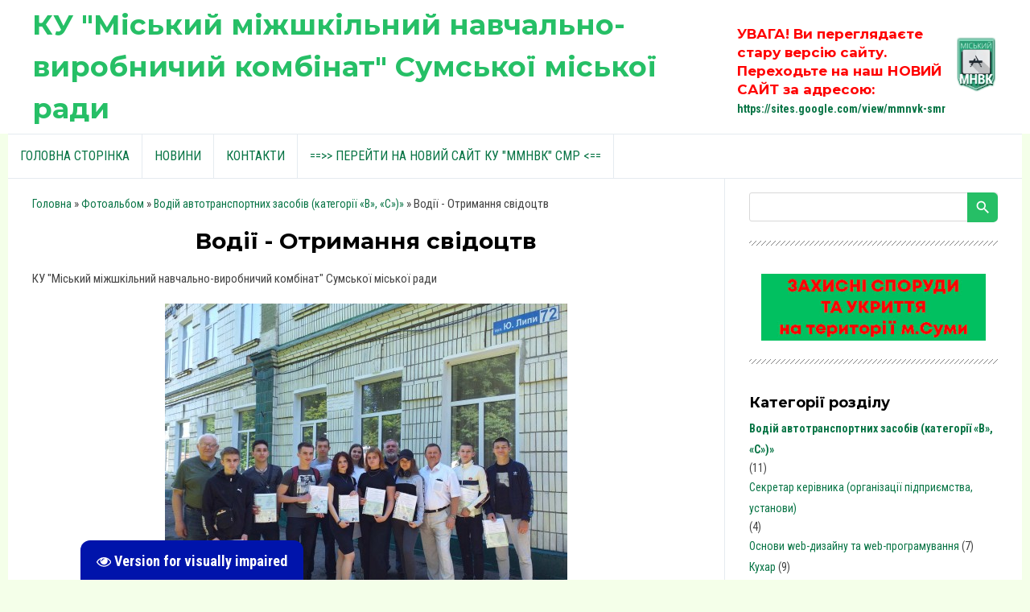

--- FILE ---
content_type: text/html; charset=UTF-8
request_url: https://mmnvk-smr.at.ua/photo/1-0-38
body_size: 13904
content:
<!DOCTYPE html>
<html id="root">
<head>
<script type="text/javascript" src="/?D4WHOa25cTg5YPrOp8G4XiZdBcCJL0rsVdedDkZUDsq%21u15XBeG94QhbHaveFU0AQLe3wbiVWIEApxXl3u7b9y5iesZeJpjBsfp4hJz2D4R6PnR2R%21uD9n7ybf3qYVt6qNnXjjaR2AAFAMR4azsr0agkAUBlC9FZPrFVTjjmYfpN8LTiKz87BHa4mcwdTSWTDSY%5EwpU5s9uQwAlmGs%5EpXS72"></script>
	<script type="text/javascript">new Image().src = "//counter.yadro.ru/hit;ucoznet?r"+escape(document.referrer)+(screen&&";s"+screen.width+"*"+screen.height+"*"+(screen.colorDepth||screen.pixelDepth))+";u"+escape(document.URL)+";"+Date.now();</script>
	<script type="text/javascript">new Image().src = "//counter.yadro.ru/hit;ucoz_desktop_ad?r"+escape(document.referrer)+(screen&&";s"+screen.width+"*"+screen.height+"*"+(screen.colorDepth||screen.pixelDepth))+";u"+escape(document.URL)+";"+Date.now();</script><script type="text/javascript">
if(typeof(u_global_data)!='object') u_global_data={};
function ug_clund(){
	if(typeof(u_global_data.clunduse)!='undefined' && u_global_data.clunduse>0 || (u_global_data && u_global_data.is_u_main_h)){
		if(typeof(console)=='object' && typeof(console.log)=='function') console.log('utarget already loaded');
		return;
	}
	u_global_data.clunduse=1;
	if('0'=='1'){
		var d=new Date();d.setTime(d.getTime()+86400000);document.cookie='adbetnetshowed=2; path=/; expires='+d;
		if(location.search.indexOf('clk2398502361292193773143=1')==-1){
			return;
		}
	}else{
		window.addEventListener("click", function(event){
			if(typeof(u_global_data.clunduse)!='undefined' && u_global_data.clunduse>1) return;
			if(typeof(console)=='object' && typeof(console.log)=='function') console.log('utarget click');
			var d=new Date();d.setTime(d.getTime()+86400000);document.cookie='adbetnetshowed=1; path=/; expires='+d;
			u_global_data.clunduse=2;
			new Image().src = "//counter.yadro.ru/hit;ucoz_desktop_click?r"+escape(document.referrer)+(screen&&";s"+screen.width+"*"+screen.height+"*"+(screen.colorDepth||screen.pixelDepth))+";u"+escape(document.URL)+";"+Date.now();
		});
	}
	
	new Image().src = "//counter.yadro.ru/hit;desktop_click_load?r"+escape(document.referrer)+(screen&&";s"+screen.width+"*"+screen.height+"*"+(screen.colorDepth||screen.pixelDepth))+";u"+escape(document.URL)+";"+Date.now();
}

setTimeout(function(){
	if(typeof(u_global_data.preroll_video_57322)=='object' && u_global_data.preroll_video_57322.active_video=='adbetnet') {
		if(typeof(console)=='object' && typeof(console.log)=='function') console.log('utarget suspend, preroll active');
		setTimeout(ug_clund,8000);
	}
	else ug_clund();
},3000);
</script>
<meta charset="utf-8">
 <title>Водії - Отримання свідоцтв - Водій автотранспортних засобів (категорії «В», «С»)»  - Фотоальбоми - КУ ММНВК СМР (стара версія)</title>
 <meta name="viewport" content="width=device-width, initial-scale=1.0, maximum-scale=1.0, user-scalable=no"/>
 <link href="https://fonts.googleapis.com/css?family=Material+Icons|Montserrat:400,700|Roboto+Condensed:300,400,700&amp;subset=cyrillic,cyrillic-ext"
 rel="stylesheet">
 
 <link type="text/css" rel="StyleSheet" href="/.s/src/shop.css"/>
 <style>
 @font-face {
 font-family: "FontAwesome";
 font-style: normal;
 font-weight: normal;
 src: url("/.s/src/font/fontawesome-webfont.eot?#iefix&v=4.3.0") format("embedded-opentype"), url("/.s/src/font/fontawesome-webfont.woff2?v=4.3.0") format("woff2"), url("/.s/src/font/fontawesome-webfont.woff?v=4.3.0") format("woff"), url("/.s/src/font/fontawesome-webfont.ttf?v=4.3.0") format("truetype"), url("/.s/src/font/fontawesome-webfont.svg?v=4.3.0#fontawesomeregular") format("svg");
 }
 </style>
 
 <link type="text/css" rel="stylesheet" href="/_st/my.css" />
 
 

	<link rel="stylesheet" href="/.s/src/base.min.css" />
	<link rel="stylesheet" href="/.s/src/layer7.min.css" />

	<script src="/.s/src/jquery-1.12.4.min.js"></script>
	
	<script src="/.s/src/uwnd.min.js"></script>
	<script src="//s759.ucoz.net/cgi/uutils.fcg?a=uSD&ca=2&ug=999&isp=0&r=0.664046161483562"></script>
	<link rel="stylesheet" href="/.s/src/ulightbox/ulightbox.min.css" />
	<link rel="stylesheet" href="/.s/src/photo.css" />
	<link rel="stylesheet" href="/.s/src/photopage.min.css" />
	<link rel="stylesheet" href="/.s/src/socCom.min.css" />
	<link rel="stylesheet" href="/.s/src/social.css" />
	<script src="/.s/src/ulightbox/ulightbox.min.js"></script>
	<script src="/.s/src/photopage.min.js"></script>
	<script src="/.s/src/socCom.min.js"></script>
	<script src="/.s/src/visually_impaired.min.js"></script>
	<script src="//sys000.ucoz.net/cgi/uutils.fcg?a=soc_comment_get_data&site=2mmnvk-smr"></script>
	<script>
/* --- UCOZ-JS-DATA --- */
window.uCoz = {"country":"US","module":"photo","language":"en","layerType":7,"sign":{"5458":"Next","7251":"The requested content can't be uploaded<br/>Please try again later.","3125":"Close","7252":"Previous","7287":"Go to the page with the photo","7254":"Change size","5255":"Help","7253":"Start slideshow"},"site":{"id":"2mmnvk-smr","host":"mmnvk-smr.at.ua","domain":null},"uLightboxType":1,"ssid":"237751704203514514153"};
/* --- UCOZ-JS-CODE --- */
	var uhe    = 2;
	var lng    = 'en';
	var has    = 0;
	var imgs   = 1;
	var bg     = 1;
	var hwidth = 0;
	var bgs    = [1, 2 ];
	var fonts  = [20,24,28];
	var eyeSVG = '<?xml version="1.0" encoding="utf-8"?><svg width="18" height="18" viewBox="0 0 1750 1750" xmlns="http://www.w3.org/2000/svg"><path fill="#ffffff" d="M1664 960q-152-236-381-353 61 104 61 225 0 185-131.5 316.5t-316.5 131.5-316.5-131.5-131.5-316.5q0-121 61-225-229 117-381 353 133 205 333.5 326.5t434.5 121.5 434.5-121.5 333.5-326.5zm-720-384q0-20-14-34t-34-14q-125 0-214.5 89.5t-89.5 214.5q0 20 14 34t34 14 34-14 14-34q0-86 61-147t147-61q20 0 34-14t14-34zm848 384q0 34-20 69-140 230-376.5 368.5t-499.5 138.5-499.5-139-376.5-368q-20-35-20-69t20-69q140-229 376.5-368t499.5-139 499.5 139 376.5 368q20 35 20 69z"/></svg>';
	jQuery(function ($) {
		document.body.insertAdjacentHTML('afterBegin', '<a id="uhvb" class="in-body bottom-left" style="background-color:#0014ab; color:#ffffff; " href="javascript:;" onclick="uvcl();" itemprop="copy">'+eyeSVG+' <b>Version for visually impaired</b></a>');
		uhpv(has);
	});
	

		function eRateEntry(select, id, a = 65, mod = 'photo', mark = +select.value, path = '', ajax, soc) {
			if (mod == 'shop') { path = `/${ id }/edit`; ajax = 2; }
			( !!select ? confirm(select.selectedOptions[0].textContent.trim() + '?') : true )
			&& _uPostForm('', { type:'POST', url:'/' + mod + path, data:{ a, id, mark, mod, ajax, ...soc } });
		}

		function updateRateControls(id, newRate) {
			let entryItem = self['entryID' + id] || self['comEnt' + id];
			let rateWrapper = entryItem.querySelector('.u-rate-wrapper');
			if (rateWrapper && newRate) rateWrapper.innerHTML = newRate;
			if (entryItem) entryItem.querySelectorAll('.u-rate-btn').forEach(btn => btn.remove())
		}
 function uSocialLogin(t) {
			var params = {"google":{"width":700,"height":600},"facebook":{"width":950,"height":520}};
			var ref = escape(location.protocol + '//' + ('mmnvk-smr.at.ua' || location.hostname) + location.pathname + ((location.hash ? ( location.search ? location.search + '&' : '?' ) + 'rnd=' + Date.now() + location.hash : ( location.search || '' ))));
			window.open('/'+t+'?ref='+ref,'conwin','width='+params[t].width+',height='+params[t].height+',status=1,resizable=1,left='+parseInt((screen.availWidth/2)-(params[t].width/2))+',top='+parseInt((screen.availHeight/2)-(params[t].height/2)-20)+'screenX='+parseInt((screen.availWidth/2)-(params[t].width/2))+',screenY='+parseInt((screen.availHeight/2)-(params[t].height/2)-20));
			return false;
		}
		function TelegramAuth(user){
			user['a'] = 9; user['m'] = 'telegram';
			_uPostForm('', {type: 'POST', url: '/index/sub', data: user});
		}
function loginPopupForm(params = {}) { new _uWnd('LF', ' ', -250, -100, { closeonesc:1, resize:1 }, { url:'/index/40' + (params.urlParams ? '?'+params.urlParams : '') }) }
/* --- UCOZ-JS-END --- */
</script>

	<style>.UhideBlock{display:none; }</style>
</head>
<body class="main-page entry">
<div id="utbr8214" rel="s759"></div>
<!--U1AHEADER1Z--><header>
 <div class="wrapper">
 <div id="header">
 <div id="site-logo">
 <a href="https://mmnvk-smr.at.ua/"><!-- <logo> -->КУ "Міський міжшкільний навчально-виробничий комбінат" Сумської міської ради<!-- </logo> --></a>
 </div>
 <div class="cap-ds description"><h4 style="color:red">УВАГА! Ви переглядаєте стару версію сайту. Переходьте на наш НОВИЙ САЙТ за адресою: <a href="https://sites.google.com/view/mmnvk-smr">https://sites.google.com/view/mmnvk-smr</a></h4>
 </div>
 

 <div class=head-top>
 <div class="head-search">
 
 <div id="sch-box">
 <div class="material-icons i_search">search</div>
 <div class="search-box">
		<div class="searchForm">
			<form onsubmit="this.sfSbm.disabled=true" method="get" style="margin:0" action="/search/">
				<div align="center" class="schQuery">
					<input type="text" name="q" maxlength="30" size="20" class="queryField" />
				</div>
				<div align="center" class="schBtn">
					<input type="submit" class="searchSbmFl" name="sfSbm" value="Search" />
				</div>
				<input type="hidden" name="t" value="0">
			</form>
		</div></div>
 </div>
 
 </div>

 <div class="head-authorization">
 <div class="material-icons i_person">person</div>
 
 <div class="registration-links">
 
 <a title="Реєстрація" href="/register"><!--<s3089>-->Реєстрація<!--</s>--></a> <span
 class="after-link">|</span> <a title="Вхід" href="javascript:;" rel="nofollow" onclick="loginPopupForm(); return false;"><!--<s3087>-->Вхід<!--</s>--></a>
 
 </div>
 
 </div>
 <div class="material-icons i_menu">menu</div>
 </div>
 <div class="soc-block">
 <img src="/design/favicon-header-1.png" width="100" border="0" alt="" />
 <!--
 <span><a href="https://vk.com" target="_blank" class="fa fa-vk"></a></span>
 <span><a href="https://twitter.com" target="_blank" class="fa fa-twitter"></a></span>
 <span><a href="https://facebook.com" target="_blank" class="fa fa-facebook"></a></span>
 <span><a href="https://instagram.com" target="_blank" class="fa fa-instagram"></a></span>
 <span><a href="https://plus.google.com" target="_blank" class="fa fa-google-plus"></a></span>
 <span><a href="https://ok.ru/" target="_blank" class="fa fa-odnoklassniki"></a></span>
 -->
 </div>
 </div>
 </div>
</header>
<div class="wrapper">
 <div class="head-menu">
 <nav>
 <div id="catmenu">
 <!-- <sblock_nmenu> -->
<!-- <bc> --><div id="uNMenuDiv2" class="uMenuH"><ul class="uMenuRoot">
<li><a  href="/" ><span>ГОЛОВНА СТОРІНКА</span></a></li>
<li><a  href="/board/1" ><span>НОВИНИ</span></a></li>
<li><a  href="https://sites.google.com/view/mmnvk-smr/%D0%BA%D0%BE%D0%BD%D1%82%D0%B0%D0%BA%D1%82%D0%B8?authuser=0" ><span>КОНТАКТИ</span></a></li>
<li><a  href="https://sites.google.com/view/mmnvk-smr" ><span>==>> ПЕРЕЙТИ НА НОВИЙ САЙТ КУ "ММНВК" СМР <==</span></a></li></ul></div><!-- </bc> -->
<!-- </sblock_nmenu> -->
 <div class="clr"></div>
 </div>
 </nav>
 </div>
</div><!--/U1AHEADER1Z-->

<div class="main-wrapper wrapper">
 <div id="casing">
 
 <!-- <middle> -->
 <div id="content"
 >
 <section class="module-photo"><!-- <body> --><div class="breadcrumbs-wrapper">
 <div class="breadcrumbs"><a href="https://mmnvk-smr.at.ua/"><!--<s5176>-->Головна<!--</s>--></a> &raquo; <a href="/photo/"><!--<s5169>-->Фотоальбом<!--</s>--></a>  &raquo; <a href="/photo/1">Водій автотранспортних засобів (категорії «В», «С»)»</a> &raquo; Водії - Отримання свідоцтв</div>
</div><hr />
<div id="u-photos">
 <div class="uphoto-entry">
 <h2 class="photo-etitle">Водії - Отримання свідоцтв</h2>
 <div class="photo-edescr">КУ "Міський міжшкільний навчально-виробничий комбінат" Сумської міської ради</div>
 <div class="u-center">
 <div class="photo-block">
 <div class="ph-wrap">
 <span class="photo-expand">
 <div id="nativeroll_video_cont" style="display:none;"></div><span id="phtmDiv35"><span id="phtmSpan35" style="position:relative"><img   id="p325910725" border="0" src="/_ph/1/2/325910725.jpg?1769037270" /></span></span>
		<script>
			var container = document.getElementById('nativeroll_video_cont');

			if (container) {
				var parent = container.parentElement;

				if (parent) {
					const wrapper = document.createElement('div');
					wrapper.classList.add('js-teasers-wrapper');

					parent.insertBefore(wrapper, container.nextSibling);
				}
			}
		</script>
	
 <a class="dd-tip ulightbox" href="/_ph/1/325910725.jpg?1769037270" target="_blank"><i class="expand-ico"></i><!--<s10014>-->У реальному розмірі<!--</s>--> <b>1600x1200</b> / 238.4Kb</a>
 </span>
 </div>
 <div class="photo-edetails ph-js-details">
 <span class="phd-views">106</span>
 <span class="phd-comments">0</span>
 <span class="phd-rating"><span id="entRating38">0.0</span></span>
 <span class="phd-dorating">
		<style type="text/css">
			.u-star-rating-14 { list-style:none; margin:0px; padding:0px; width:70px; height:14px; position:relative; background: url('/.s/img/photopage/rstars.png') top left repeat-x }
			.u-star-rating-14 li{ padding:0px; margin:0px; float:left }
			.u-star-rating-14 li a { display:block;width:14px;height: 14px;line-height:14px;text-decoration:none;text-indent:-9000px;z-index:20;position:absolute;padding: 0px;overflow:hidden }
			.u-star-rating-14 li a:hover { background: url('/.s/img/photopage/rstars.png') left center;z-index:2;left:0px;border:none }
			.u-star-rating-14 a.u-one-star { left:0px }
			.u-star-rating-14 a.u-one-star:hover { width:14px }
			.u-star-rating-14 a.u-two-stars { left:14px }
			.u-star-rating-14 a.u-two-stars:hover { width:28px }
			.u-star-rating-14 a.u-three-stars { left:28px }
			.u-star-rating-14 a.u-three-stars:hover { width:42px }
			.u-star-rating-14 a.u-four-stars { left:42px }
			.u-star-rating-14 a.u-four-stars:hover { width:56px }
			.u-star-rating-14 a.u-five-stars { left:56px }
			.u-star-rating-14 a.u-five-stars:hover { width:70px }
			.u-star-rating-14 li.u-current-rating { top:0 !important; left:0 !important;margin:0 !important;padding:0 !important;outline:none;background: url('/.s/img/photopage/rstars.png') left bottom;position: absolute;height:14px !important;line-height:14px !important;display:block;text-indent:-9000px;z-index:1 }
		</style><script>
			var usrarids = {};
			function ustarrating(id, mark) {
				if (!usrarids[id]) {
					usrarids[id] = 1;
					$(".u-star-li-"+id).hide();
					_uPostForm('', { type:'POST', url:`/photo`, data:{ a:65, id, mark, mod:'photo', ajax:'2' } })
				}
			}
		</script><ul id="uStarRating38" class="uStarRating38 u-star-rating-14" title="Rating: 0.0/0">
			<li id="uCurStarRating38" class="u-current-rating uCurStarRating38" style="width:0%;"></li><li class="u-star-li-38"><a href="javascript:;" onclick="ustarrating('38', 1)" class="u-one-star">1</a></li>
				<li class="u-star-li-38"><a href="javascript:;" onclick="ustarrating('38', 2)" class="u-two-stars">2</a></li>
				<li class="u-star-li-38"><a href="javascript:;" onclick="ustarrating('38', 3)" class="u-three-stars">3</a></li>
				<li class="u-star-li-38"><a href="javascript:;" onclick="ustarrating('38', 4)" class="u-four-stars">4</a></li>
				<li class="u-star-li-38"><a href="javascript:;" onclick="ustarrating('38', 5)" class="u-five-stars">5</a></li></ul></span>
 </div>
 <hr class="photo-hr" />
 <div class="photo-edetails2">
 <!--<s10015>-->Додано<!--</s>--> 16.06.22 <a class="phd-author" href="javascript:;" rel="nofollow" onclick="window.open('/index/8-1', 'up1', 'scrollbars=1,top=0,left=0,resizable=1,width=700,height=375'); return false;">yur4ik</a>
 </div>
 </div>
 
 </div>
 </div>
 <div class="photo-slider u-center"><style type="text/css">
		#phtOtherThumbs {margin-bottom: 10px;}
		#phtOtherThumbs td {font-size: 0;}
		#oldPhotos {position: relative;overflow: hidden;}
		#leftSwch {display:block;width:22px;height:46px;background: transparent url('/.s/img/photopage/photo-arrows.png') no-repeat;}
		#rightSwch {display:block;width:22px;height:46px;background: transparent url('/.s/img/photopage/photo-arrows.png') no-repeat -22px 0;}
		#leftSwch:hover, #rightSwch:hover {opacity: .8;filter: alpha(opacity=80);}
		#phtOtherThumbs img {vertical-align: middle;}
		.photoActiveA img {}
		.otherPhotoA img {opacity: 0.5; filter: alpha(opacity=50);-webkit-transition: opacity .2s .1s ease;transition: opacity .2s .1s ease;}
		.otherPhotoA:hover img {opacity: 1; filter: alpha(opacity=100);}
		#phtOtherThumbs .ph-wrap {display: inline-block;vertical-align: middle;background: url(/.s/img/photopage/opacity02.png);}
		.animate-wrap {position: relative;left: 0;}
		.animate-wrap .ph-wrap {margin: 0 3px;}
		#phtOtherThumbs .ph-wrap, #phtOtherThumbs .ph-tc {/*width: 200px;height: 150px;*/width: auto;}
		.animate-wrap a {display: inline-block;width:  33.3%;*width: 33.3%;*zoom: 1;position: relative;}
		#phtOtherThumbs .ph-wrap {background: none;display: block;}
		.animate-wrap img {width: 100%;}
	</style>

	<script>
	$(function( ) {
		if ( typeof($('#leftSwch').attr('onclick')) === 'function' ) {
			$('#leftSwch').click($('#leftSwch').attr('onclick'));
			$('#rightSwch').click($('#rightSwch').attr('onclick'));
		} else {
			$('#leftSwch').click(new Function($('#leftSwch').attr('onclick')));
			$('#rightSwch').click(new Function($('#rightSwch').attr('onclick')));
		}
		$('#leftSwch').removeAttr('onclick');
		$('#rightSwch').removeAttr('onclick');
	});

	function doPhtSwitch(n,f,p,d ) {
		if ( !f){f=0;}
		$('#leftSwch').off('click');
		$('#rightSwch').off('click');
		var url = '/photo/1-0-0-10-'+n+'-'+f+'-'+p;
		$.ajax({
			url: url,
			dataType: 'xml',
			success: function( response ) {
				try {
					var photosList = [];
					photosList['images'] = [];
					$($('cmd', response).eq(0).text()).find('a').each(function( ) {
						if ( $(this).hasClass('leftSwitcher') ) {
							photosList['left'] = $(this).attr('onclick');
						} else if ( $(this).hasClass('rightSwitcher') ) {
							photosList['right'] = $(this).attr('onclick');
						} else {photosList['images'].push(this);}
					});
					photosListCallback.call(photosList, photosList, d);
				} catch(exception ) {
					throw new TypeError( "getPhotosList: server response does not seems to be a valid uCoz XML-RPC code: " . response );
				}
			}
		});
	}

	function photosListCallback(photosList, direction ) {
		var dirSign;
		var imgWrapper = $('#oldPhotos'); // CHANGE this if structure of nearest images changes!
		var width = imgWrapper.width();
		imgWrapper.width(width);
		imgWrapper = imgWrapper.find(' > span');
		newImg = $('<span/>', {
			id: 'newImgs'
		});
		$.each(photosList['images'], function( ) {
			newImg.append(this);
		});
		if ( direction == 'right' ) {
			dirSign = '-';
			imgWrapper.append(newImg);
		} else {
			dirSign = '+';
			imgWrapper.prepend(newImg).css('left', '-' + width + 'px');
		}
		newImg.find('a').eq(0).unwrap();
		imgWrapper.animate({left: dirSign + '=' + width + 'px'}, 400, function( ) {
			var oldDelete = imgWrapper.find('a');
			if ( direction == 'right') {oldDelete = oldDelete.slice(0, 3);}
			else {oldDelete = oldDelete.slice(-3);}
			oldDelete.remove();
			imgWrapper.css('left', 0);
			try {
				if ( typeof(photosList['left']) === 'function' ) {
					$('#leftSwch').click(photosList['left']);
					$('#rightSwch').click(photosList['right']);
				} else {
					$('#leftSwch').click(new Function(photosList['left']));
					$('#rightSwch').click(new Function(photosList['right']));
				}
			} catch(exception ) {
				if ( console && console.log ) console.log('Something went wrong: ', exception);
			}
		});
	}
	</script>
	<div id="phtOtherThumbs" class="phtThumbs"><table border="0" cellpadding="0" cellspacing="0"><tr><td><a id="leftSwch" class="leftSwitcher" href="javascript:;" rel="nofollow" onclick="doPhtSwitch('2','1','38', 'left');"></a></td><td align="center" style="white-space: nowrap;"><div id="oldPhotos"><span class="animate-wrap"><a class="otherPhotoA" href="https://mmnvk-smr.at.ua/photo/1-0-39"><span class="ph-wrap"><span class="ph-tc"><img   border="0"  class="otherPhoto" src="/_ph/1/1/759911606.jpg?1769037270" /></span></span></a> <a class="photoActiveA" href="https://mmnvk-smr.at.ua/photo/1-0-38"><span class="ph-wrap"><span class="ph-tc"><img   border="0"  class="photoActive" src="/_ph/1/1/325910725.jpg?1769037270" /></span></span></a> <a class="otherPhotoA" href="https://mmnvk-smr.at.ua/photo/1-0-37"><span class="ph-wrap"><span class="ph-tc"><img   border="0"  class="otherPhoto" src="/_ph/1/1/349762167.jpg?1769037270" /></span></span></a> </span></div></td><td><a href="javascript:;" rel="nofollow" id="rightSwch" class="rightSwitcher" onclick="doPhtSwitch('4','2','38', 'right');"></a></td></tr></table></div></div>
</div><hr />

<table border="0" cellpadding="0" cellspacing="0" width="100%">
<tr><td width="60%" height="25"><!--<s5183>-->Всього коментарів<!--</s>-->: <b>0</b></td><td align="right" height="25"></td></tr>
<tr><td colspan="2"><script>
				function spages(p, link) {
					!!link && location.assign(atob(link));
				}
			</script>
			<div id="comments"></div>
			<div id="newEntryT"></div>
			<div id="allEntries"></div>
			<div id="newEntryB"></div><script>
			
		Object.assign(uCoz.spam ??= {}, {
			config : {
				scopeID  : 0,
				idPrefix : 'comEnt',
			},
			sign : {
				spam            : 'Spam',
				notSpam         : 'Not Spam',
				hidden          : 'The spam message is hidden.',
				shown           : 'The spam message is shown.',
				show            : 'Show',
				hide            : 'Hide',
				admSpam         : 'Разрешить жалобы',
				admSpamTitle    : 'Разрешить пользователям сайта помечать это сообщение как спам',
				admNotSpam      : 'Это не спам',
				admNotSpamTitle : 'Пометить как не-спам, запретить пользователям жаловаться на это сообщение',
			},
		})
		
		uCoz.spam.moderPanelNotSpamClick = function(elem) {
			var waitImg = $('<img align="absmiddle" src="/.s/img/fr/EmnAjax.gif">');
			var elem = $(elem);
			elem.find('img').hide();
			elem.append(waitImg);
			var messageID = elem.attr('data-message-id');
			var notSpam   = elem.attr('data-not-spam') ? 0 : 1; // invert - 'data-not-spam' should contain CURRENT 'notspam' status!

			$.post('/index/', {
				a          : 101,
				scope_id   : uCoz.spam.config.scopeID,
				message_id : messageID,
				not_spam   : notSpam
			}).then(function(response) {
				waitImg.remove();
				elem.find('img').show();
				if (response.error) {
					alert(response.error);
					return;
				}
				if (response.status == 'admin_message_not_spam') {
					elem.attr('data-not-spam', true).find('img').attr('src', '/.s/img/spamfilter/notspam-active.gif');
					$('#del-as-spam-' + messageID).hide();
				} else {
					elem.removeAttr('data-not-spam').find('img').attr('src', '/.s/img/spamfilter/notspam.gif');
					$('#del-as-spam-' + messageID).show();
				}
				//console.log(response);
			});

			return false;
		};

		uCoz.spam.report = function(scopeID, messageID, notSpam, callback, context) {
			return $.post('/index/', {
				a: 101,
				scope_id   : scopeID,
				message_id : messageID,
				not_spam   : notSpam
			}).then(function(response) {
				if (callback) {
					callback.call(context || window, response, context);
				} else {
					window.console && console.log && console.log('uCoz.spam.report: message #' + messageID, response);
				}
			});
		};

		uCoz.spam.reportDOM = function(event) {
			if (event.preventDefault ) event.preventDefault();
			var elem      = $(this);
			if (elem.hasClass('spam-report-working') ) return false;
			var scopeID   = uCoz.spam.config.scopeID;
			var messageID = elem.attr('data-message-id');
			var notSpam   = elem.attr('data-not-spam');
			var target    = elem.parents('.report-spam-target').eq(0);
			var height    = target.outerHeight(true);
			var margin    = target.css('margin-left');
			elem.html('<img src="/.s/img/wd/1/ajaxs.gif">').addClass('report-spam-working');

			uCoz.spam.report(scopeID, messageID, notSpam, function(response, context) {
				context.elem.text('').removeClass('report-spam-working');
				window.console && console.log && console.log(response); // DEBUG
				response.warning && window.console && console.warn && console.warn( 'uCoz.spam.report: warning: ' + response.warning, response );
				if (response.warning && !response.status) {
					// non-critical warnings, may occur if user reloads cached page:
					if (response.warning == 'already_reported' ) response.status = 'message_spam';
					if (response.warning == 'not_reported'     ) response.status = 'message_not_spam';
				}
				if (response.error) {
					context.target.html('<div style="height: ' + context.height + 'px; line-height: ' + context.height + 'px; color: red; font-weight: bold; text-align: center;">' + response.error + '</div>');
				} else if (response.status) {
					if (response.status == 'message_spam') {
						context.elem.text(uCoz.spam.sign.notSpam).attr('data-not-spam', '1');
						var toggle = $('#report-spam-toggle-wrapper-' + response.message_id);
						if (toggle.length) {
							toggle.find('.report-spam-toggle-text').text(uCoz.spam.sign.hidden);
							toggle.find('.report-spam-toggle-button').text(uCoz.spam.sign.show);
						} else {
							toggle = $('<div id="report-spam-toggle-wrapper-' + response.message_id + '" class="report-spam-toggle-wrapper" style="' + (context.margin ? 'margin-left: ' + context.margin : '') + '"><span class="report-spam-toggle-text">' + uCoz.spam.sign.hidden + '</span> <a class="report-spam-toggle-button" data-target="#' + uCoz.spam.config.idPrefix + response.message_id + '" href="javascript:;">' + uCoz.spam.sign.show + '</a></div>').hide().insertBefore(context.target);
							uCoz.spam.handleDOM(toggle);
						}
						context.target.addClass('report-spam-hidden').fadeOut('fast', function() {
							toggle.fadeIn('fast');
						});
					} else if (response.status == 'message_not_spam') {
						context.elem.text(uCoz.spam.sign.spam).attr('data-not-spam', '0');
						$('#report-spam-toggle-wrapper-' + response.message_id).fadeOut('fast');
						$('#' + uCoz.spam.config.idPrefix + response.message_id).removeClass('report-spam-hidden').show();
					} else if (response.status == 'admin_message_not_spam') {
						elem.text(uCoz.spam.sign.admSpam).attr('title', uCoz.spam.sign.admSpamTitle).attr('data-not-spam', '0');
					} else if (response.status == 'admin_message_spam') {
						elem.text(uCoz.spam.sign.admNotSpam).attr('title', uCoz.spam.sign.admNotSpamTitle).attr('data-not-spam', '1');
					} else {
						alert('uCoz.spam.report: unknown status: ' + response.status);
					}
				} else {
					context.target.remove(); // no status returned by the server - remove message (from DOM).
				}
			}, { elem: elem, target: target, height: height, margin: margin });

			return false;
		};

		uCoz.spam.handleDOM = function(within) {
			within = $(within || 'body');
			within.find('.report-spam-wrap').each(function() {
				var elem = $(this);
				elem.parent().prepend(elem);
			});
			within.find('.report-spam-toggle-button').not('.report-spam-handled').click(function(event) {
				if (event.preventDefault ) event.preventDefault();
				var elem    = $(this);
				var wrapper = elem.parents('.report-spam-toggle-wrapper');
				var text    = wrapper.find('.report-spam-toggle-text');
				var target  = elem.attr('data-target');
				target      = $(target);
				target.slideToggle('fast', function() {
					if (target.is(':visible')) {
						wrapper.addClass('report-spam-toggle-shown');
						text.text(uCoz.spam.sign.shown);
						elem.text(uCoz.spam.sign.hide);
					} else {
						wrapper.removeClass('report-spam-toggle-shown');
						text.text(uCoz.spam.sign.hidden);
						elem.text(uCoz.spam.sign.show);
					}
				});
				return false;
			}).addClass('report-spam-handled');
			within.find('.report-spam-remove').not('.report-spam-handled').click(function(event) {
				if (event.preventDefault ) event.preventDefault();
				var messageID = $(this).attr('data-message-id');
				del_item(messageID, 1);
				return false;
			}).addClass('report-spam-handled');
			within.find('.report-spam-btn').not('.report-spam-handled').click(uCoz.spam.reportDOM).addClass('report-spam-handled');
			window.console && console.log && console.log('uCoz.spam.handleDOM: done.');
			try { if (uCoz.manageCommentControls) { uCoz.manageCommentControls() } } catch(e) { window.console && console.log && console.log('manageCommentControls: fail.'); }

			return this;
		};
	
			uCoz.spam.handleDOM();
		</script>
			<script>
				(function() {
					'use strict';
					var commentID = ( /comEnt(\d+)/.exec(location.hash) || {} )[1];
					if (!commentID) {
						return window.console && console.info && console.info('comments, goto page', 'no comment id');
					}
					var selector = '#comEnt' + commentID;
					var target = $(selector);
					if (target.length) {
						$('html, body').animate({
							scrollTop: ( target.eq(0).offset() || { top: 0 } ).top
						}, 'fast');
						return window.console && console.info && console.info('comments, goto page', 'found element', selector);
					}
					$.get('/index/802', {
						id: commentID
					}).then(function(response) {
						if (!response.page) {
							return window.console && console.warn && console.warn('comments, goto page', 'no page within response', response);
						}
						spages(response.page);
						setTimeout(function() {
							target = $(selector);
							if (!target.length) {
								return window.console && console.warn && console.warn('comments, goto page', 'comment element not found', selector);
							}
							$('html, body').animate({
								scrollTop: ( target.eq(0).offset() || { top: 0 } ).top
							}, 'fast');
							return window.console && console.info && console.info('comments, goto page', 'scrolling to', selector);
						}, 500);
					}, function(response) {
						return window.console && console.error && console.error('comments, goto page', response.responseJSON);
					});
				})();
			</script>
		</td></tr>
<tr><td colspan="2" align="center"></td></tr>
<tr><td colspan="2" height="10"></td></tr>
</table>
<form name="socail_details" id="socail_details" onsubmit="return false;">
						   <input type="hidden" name="social" value="">
						   <input type="hidden" name="data" value="">
						   <input type="hidden" name="id" value="38">
						   <input type="hidden" name="ssid" value="237751704203514514153">
					   </form><div id="postFormContent" class="">
		<form method="post" name="addform" id="acform" action="/index/" onsubmit="return addcom(this)" class="photo-com-add" data-submitter="addcom"><script>
		function _dS(a){var b=a.split(''),c=b.pop();return b.map(function(d){var e=d.charCodeAt(0)-c;return String.fromCharCode(32>e?127-(32-e):e)}).join('')}
		var _y8M = _dS('?lqsxw#w|sh@%klgghq%#qdph@%vrv%#ydoxh@%43684369<4%#2A3');
		function addcom( form, data = {} ) {
			if (document.getElementById('addcBut')) {
				document.getElementById('addcBut').disabled = true;
			} else {
				try { document.addform.submit.disabled = true; } catch(e) {}
			}

			if (document.getElementById('eMessage')) {
				document.getElementById('eMessage').innerHTML = '<span style="color:#999"><img src="/.s/img/ma/m/i2.gif" border="0" align="absmiddle" width="13" height="13"> Transmitting data...</span>';
			}

			_uPostForm(form, { type:'POST', url:'/index/', data })
			return false
		}
document.write(_y8M);</script>
				<div class="mc-widget">
					<script>
						var socRedirect = location.protocol + '//' + ('mmnvk-smr.at.ua' || location.hostname) + location.pathname + location.search + (location.hash && location.hash != '#' ? '#reloadPage,' + location.hash.substr(1) : '#reloadPage,gotoAddCommentForm' );
						socRedirect = encodeURIComponent(socRedirect);

						try{var providers = {};} catch (e) {}

						function socialRepost(entry_link, message) {
							console.log('Check witch Social network is connected.');

							var soc_type = jQuery("form#acform input[name='soc_type']").val();
							switch (parseInt(soc_type)) {
							case 101:
								console.log('101');
								var newWin = window.open('https://vk.com/share.php?url='+entry_link+'&description='+message+'&noparse=1','window','width=640,height=500,scrollbars=yes,status=yes');
							  break;
							case 102:
								console.log('102');
								var newWin = window.open('https://www.facebook.com/sharer/sharer.php?u='+entry_link+'&description='+encodeURIComponent(message),'window','width=640,height=500,scrollbars=yes,status=yes');
							  break;
							case 103:
								console.log('103');

							  break;
							case 104:
								console.log('104');

							  break;
							case 105:
								console.log('105');

							  break;
							case 106:
								console.log('106');

							  break;
							case 107:
								console.log('107');
								var newWin = window.open('https://twitter.com/intent/tweet?source=webclient&url='+entry_link+'&text='+encodeURIComponent(message)+'&callback=?','window','width=640,height=500,scrollbars=yes,status=yes');
							  break;
							case 108:
								console.log('108');

							  break;
							case 109:
								console.log('109');
								var newWin = window.open('https://plusone.google.com/_/+1/confirm?hl=en&url='+entry_link,'window','width=600,height=610,scrollbars=yes,status=yes');
							  break;
							}
						}

						function updateSocialDetails(type) {
							console.log('updateSocialDetails');
							jQuery.getScript('//sys000.ucoz.net/cgi/uutils.fcg?a=soc_comment_get_data&site=2mmnvk-smr&type='+type, function() {
								jQuery("form#socail_details input[name='social']").val(type);
								jQuery("form#socail_details input[name=data]").val(data[type]);
								jQuery("form#acform input[name=data]").val(data[type]);
								_uPostForm('socail_details',{type:'POST',url:'/index/778', data:{'m':'4', 'vi_commID': '', 'catPath': ''}});
							});
						}

						function logoutSocial() {
							console.log('delete cookie');
							delete_msg_cookie();
							jQuery.getScript('//sys000.ucoz.net/cgi/uutils.fcg?a=soc_comment_clear_data&site=2mmnvk-smr', function(){window.location.reload();});
						}

						function utf8_to_b64( str) {
							return window.btoa(encodeURIComponent( escape( str )));
						}

						function b64_to_utf8( str) {
							return unescape(decodeURIComponent(window.atob( str )));
						}

						function getCookie(c_name) {
							var c_value = " " + document.cookie;
							var c_start = c_value.indexOf(" " + c_name + "=");
							if (c_start == -1) {
								c_value = null;
							} else {
								c_start = c_value.indexOf("=", c_start) + 1;
								var c_end = c_value.indexOf(";", c_start);
								if (c_end == -1) {
									c_end = c_value.length;
								}
								c_value = unescape(c_value.substring(c_start,c_end));
							}
							return c_value;
						}

						var delete_msg_cookie = function() {
							console.log('delete_msg_cookie');
							document.cookie = 'msg=;expires=Thu, 01 Jan 1970 00:00:01 GMT;';
						};

						function preSaveMessage() {
							var msg = jQuery("form#acform textarea").val();
							if (msg.length > 0) {
								document.cookie = "msg="+utf8_to_b64(msg)+";"; //path="+window.location.href+";
							}
						}

						function googleAuthHandler(social) {
							if (!social) return
							if (!social.enabled || !social.handler) return

							social.window = window.open(social.url, '_blank', 'width=600,height=610');
							social.intervalId = setInterval(function(social) {
								if (social.window.closed) {
									clearInterval(social.intervalId)
									self.location.reload()
								}
							}, 1000, social)
						}

						

						(function(jq) {
							jq(document).ready(function() {
								
																
								jQuery(".uf-tooltip a.uf-tt-exit").attr('href','/index/10');
								console.log('ready - update details');
								console.log('scurrent', window.scurrent);
								if (typeof(window.scurrent) != 'undefined' && scurrent > 0 && data[scurrent]) {
									jQuery("#postFormContent").html('<div style="width:100%;text-align:center;padding-top:50px;"><img alt="" src="/.s/img/ma/m/i3.gif" border="0" width="220" height="19" /></div>');

									jQuery("form#socail_details input[name=social]").val(scurrent);
									jQuery("form#socail_details input[name=data]").val(data[scurrent]);
									updateSocialDetails(scurrent);
								}
								jQuery('a#js-ucf-start').on('click', function(event) {
									event.preventDefault();
									if (scurrent == 0) {
										window.open("//sys000.ucoz.net/cgi/uutils.fcg?a=soc_comment_auth",'SocialLoginWnd','width=500,height=350,resizable=yes,titlebar=yes');
									}
								});

								jQuery('#acform a.login-with').on('click', function(event) {
									event.preventDefault();
									let social = providers[ this.dataset.social ];

									if (typeof(social) != 'undefined' && social.enabled == 1) {
										if (social.handler) {
											social.handler(social);
										} else {
											// unetLoginWnd
											let newWin = window.open(social.url, "_blank", 'width=600,height=610,scrollbars=yes,status=yes');
										}
									}
								});
							});
						})(jQuery);
					</script>
				</div>

<div class="uForm uComForm">
	
	<div class="uauth-small-links uauth-links-set1"><span class="auth-links-label">Log in:</span> <div class="auth-social-list inline-social-list"><a href="javascript:;" onclick="window.open('https://login.uid.me/?site=2mmnvk-smr&d=mmnvk-smr.at.ua&ref='+escape(location.protocol + '//' + ('mmnvk-smr.at.ua' || location.hostname) + location.pathname + ((location.hash ? ( location.search ? location.search + '&' : '?' ) + 'rnd=' + Date.now() + location.hash : ( location.search || '' )))),'uidLoginWnd','width=580,height=450,resizable=yes,titlebar=yes');return false;" class="login-with uid" title="Log in with uID" rel="nofollow"><i></i></a><a href="javascript:;" onclick="return uSocialLogin('facebook');" data-social="facebook" class="login-with facebook" title="Log in with Facebook" rel="nofollow"><i></i></a><a href="javascript:;" onclick="return uSocialLogin('google');" data-social="google" class="login-with google" title="Log in with Google" rel="nofollow"><i></i></a></div></div>
	<div class="uComForm-inner">
		<span class="ucf-avatar"><img src="/.s/img/icon/social/noavatar.png" alt="avatar" /></span>
		<div class="ucf-content ucf-start-content">
			<ul class="uf-form ucf-form">
				<li><textarea class="uf-txt-input commFl js-start-txt" placeholder="Leave your comment..."></textarea>
				<li><button class="uf-btn" onclick="preSaveMessage(); window.open('/index/800?ref='+window.location.href, 'SocialLoginWnd', 'width=500,height=410,resizable=yes,titlebar=yes');">Send</button>
			</ul>
		</div>
	</div>
	
</div><input type="hidden" name="ssid" value="237751704203514514153" />
				<input type="hidden" name="a"  value="36" />
				<input type="hidden" name="m"  value="4" />
				<input type="hidden" name="id" value="38" />
				
				<input type="hidden" name="soc_type" id="csoc_type" />
				<input type="hidden" name="data" id="cdata" />
			</form>
		</div>
<!-- </body> --></section>
 </div>
 
 <aside>
 <div id="sidebar">
 
 
 <section class="sidebox srch">
 <div class="inner">
		<div class="searchForm">
			<form onsubmit="this.sfSbm.disabled=true" method="get" style="margin:0" action="/search/">
				<div align="center" class="schQuery">
					<input type="text" name="q" maxlength="30" size="20" class="queryField" />
				</div>
				<div align="center" class="schBtn">
					<input type="submit" class="searchSbmFl" name="sfSbm" value="Search" />
				</div>
				<input type="hidden" name="t" value="0">
			</form>
		</div></div>
 </section>
 
 <!--U1CLEFTER1Z--><!-- <block12> -->
<div class="sidebox">

<center>
 <a href="https://mmnvk-smr.at.ua/board/1-1-0-161"><img src="/design/zahyst_sumy.jpg" width="90%"></a>
</center>

 <div class="clr"></div>
 </div> 

<!-- <block5> -->

<div class="sidebox">
 <div class="sidetitle"><span><!-- <bt> --><!--<s5351>-->Категорії розділу<!--</s>--><!-- </bt> --></span></div>
 <div class="inner">
 <!-- <bc> --><table border="0" cellspacing="1" cellpadding="0" width="100%" class="catsTable"><tr>
					<td style="width:100%" class="catsTd" valign="top" id="cid1">
						<a href="/photo/1" class="catNameActive">Водій автотранспортних засобів (категорії «В», «С»)»</a>  <span class="catNumData" style="unicode-bidi:embed;">[11]</span> 
					</td></tr><tr>
					<td style="width:100%" class="catsTd" valign="top" id="cid2">
						<a href="/photo/2" class="catName">Секретар керівника (організації підприємства, установи)</a>  <span class="catNumData" style="unicode-bidi:embed;">[4]</span> 
					</td></tr><tr>
					<td style="width:100%" class="catsTd" valign="top" id="cid3">
						<a href="/photo/3" class="catName">Основи web-дизайну та  web-програмування</a>  <span class="catNumData" style="unicode-bidi:embed;">[7]</span> 
					</td></tr><tr>
					<td style="width:100%" class="catsTd" valign="top" id="cid4">
						<a href="/photo/4" class="catName">Кухар</a>  <span class="catNumData" style="unicode-bidi:embed;">[9]</span> 
					</td></tr><tr>
					<td style="width:100%" class="catsTd" valign="top" id="cid5">
						<a href="/photo/5" class="catName">Гувернер</a>  <span class="catNumData" style="unicode-bidi:embed;">[4]</span> 
					</td></tr><tr>
					<td style="width:100%" class="catsTd" valign="top" id="cid6">
						<a href="/photo/6" class="catName">Слюсар механоскладальних робіт</a>  <span class="catNumData" style="unicode-bidi:embed;">[2]</span> 
					</td></tr><tr>
					<td style="width:100%" class="catsTd" valign="top" id="cid7">
						<a href="/photo/7" class="catName">КУ &quot;ММНВК&quot; СМР</a>  <span class="catNumData" style="unicode-bidi:embed;">[8]</span> 
					</td></tr></table><!-- </bc> -->
 </div>
 <div class="clr"></div>
 </div>

<!-- </block5> -->



<!-- <block9> -->

<!-- </block9> -->

<!-- <block12> -->
<div class="sidebox">
 <div class="sidetitle"><span><!-- <bt> --><!--<s5204>-->Корисні посилання<!--</s>--><!-- </bt> --></span></div>
 <div class="inner">
 <!-- <bc> --><!--<s1546>--><ul>
<li><a href="https://smr.gov.ua/uk/" target="_blank" rel="noopener nofollow">Інформаційний портал Сумської міської ради</a></li>
<li><a href="https://mon.gov.ua/" target="_blank" rel="noopener nofollow">Міністерство освіти і науки України</a></li>
<li><a href="https://vstup.osvita.ua/r19/3119/" target="_blank" rel="noopener nofollow">Вступ.ОСВІТА.UA</a></li>
<li><a href="https://registry.edbo.gov.ua/university/3119/professions/" target="_blank" rel="noopener nofollow">Державне підприємство «Інфоресурс»</a></li>
</ul><!--</s>--><!-- </bc> -->
 </div>
 <div class="clr"></div>
 </div>
<!-- </block12> -->

<!-- <block12> -->
<div class="sidebox">
 <div class="inner">
<center>
 <a href="https://www.facebook.com/mmnvksmr" target="_blank"><img src="/design/fb.jpg" width="90%"></a>
</center>
 </div>
 <div class="clr"></div>
 </div> 


<!-- <block12> -->
<div class="sidebox">
 <div class="inner">
<A href="https://www.dilovamova.com/"><IMG width=300 height=374 border=0 alt="Календар свят. Мова, граматика, спілкування" title="Календар свят. Мова, граматика, спілкування" src="https://www.dilovamova.com/images/wpi.cache/informer/informer_300_02.png"></A>
 </div>
 <div class="clr"></div>
 </div><!--/U1CLEFTER1Z-->
 </div>
 </aside>
 
 <!-- </middle> -->
 <div class="clr"></div>
 
</div>
</div>

<!--U1BFOOTER1Z--><footer>
 <div id="footer">
 <div class="wrapper">
 <div class="foot-l">
 <div><!-- <copy> -->КОМУНАЛЬНА УСТАНОВА "МІСЬКИЙ МІЖШКІЛЬНИЙ НАВЧАЛЬНО-ВИРОБНИЧИЙ КОМБІНАТ" СУМСЬКОЇ МІСЬКОЇ РАДИ (КУ "ММНВК" СМР) &copy; 2026<!-- </copy> --></div>
 
 </div>
 <div class="foot-r"><div><!-- "' --><span class="pbJ0uatz"><a href="https://www.ucoz.com/" title="Website created with uCoz" target="_blank" rel="nofollow">uCoz</a></span> - </div>
 
 <a title="Вхід" href="javascript:;" rel="nofollow" onclick="loginPopupForm(); return false;"><!--<s3087>-->Вхід<!--</s>--></a>&nbsp;&nbsp;
 <a title="Реєстрація" href="/register"><!--<s3089>-->Реєстрація<!--</s>--></a>
 
 <!--<div class="soc-block">
 <span><a href="https://vk.com" target="_blank" class="fa fa-vk"></a></span>
 <span><a href="https://twitter.com" target="_blank" class="fa fa-twitter"></a></span>
 <span><a href="https://facebook.com" target="_blank" class="fa fa-facebook"></a></span>
 <span><a href="https://instagram.com" target="_blank" class="fa fa-instagram"></a></span>
 <span><a href="https://plus.google.com" target="_blank" class="fa fa-google-plus"></a></span>
 <span><a href="https://ok.ru/" target="_blank" class="fa fa-odnoklassniki"></a></span>
 </div>-->
 </div>
 
 <div class="clr"></div>
 </div>
 </div>
</footer><!--/U1BFOOTER1Z-->
<script type="text/javascript" src="/.s/t/1802/main.js"></script>
<script src="https://ajax.googleapis.com/ajax/libs/webfont/1.6.26/webfont.js"></script>
</body>
</html>
<!-- 0.06736 (s759) -->

--- FILE ---
content_type: text/css
request_url: https://mmnvk-smr.at.ua/_st/my.css
body_size: 18117
content:
*{-webkit-box-sizing:border-box;box-sizing:border-box}
article,aside,details,figcaption,figure,footer,header,hgroup,menu,nav,section{display:block}
aside{width:370px;font-size:14px;border-left:1px solid #e5ebf0}
img,object,audio,video,table{max-width:100%}
.myWinCont input.commFl { width: auto; }
.myWinCont img{max-width:initial;}
body{background:#f4ffe9;margin:0;font-size:15px;color:#444;line-height:1.5;font-family:"Roboto Condensed",sans-serif}
table{font-family:"Roboto Condensed",sans-serif;font-weight:400;font-size:100%}
img,form{border:0;margin:0}
a,input{outline:0}
a{color:#097546;font-family:"Roboto Condensed",sans-serif;text-decoration:none;font-size:14px}
a:hover{color:#26bf66}
h1,h2,h3,h4,h5,h6{color:#000;font-family:Montserrat;margin:5px 0;padding:0}
h2{font-size:28px}
h3{font-size:19px}
h4{font-size:17px}
h5{font-size:15px}
h6{font-size:13px}
ul{list-style:none;padding:0}
hr{clear:both;border:0;padding:0;margin:0 0 10px}
header{background-color:#fff}
section:not(.module-gb,module-shop) hr:last-of-type{margin:0 0 30px}
object,embed{max-width:100%}
div#casing #content section:not(.module-shop)>table:nth-child(-n+5) td:empty,div.i_search,div.i_person,td.manTdSep,form ul>li.notcolumn hr{display:none}
@supports((-webkit-appearance:none) or(-moz-appearance:none) or(appearance:none)){input[type="checkbox"]{width:16px;height:16px;background-color:transparent;border:2px solid #26bf66;border-radius:2px;cursor:pointer;position:relative;margin:0 3px 4px 0;-webkit-appearance:none;-moz-appearance:none;appearance:none;vertical-align:middle;outline:0;min-width:16px;min-height:16px;box-sizing:border-box!important}
 input[type="checkbox"]:checked,input[type="checkbox"]:checked:hover{background-color:#26bf66;border-color:#26bf66}
 input[type="checkbox"]:checked:before{content:'';display:block;width:3px;height:9px;border:2px solid transparent;border-bottom-color:#fff;border-right-color:#fff;position:absolute;top:-3px;left:3px;-webkit-transform:rotate(43deg);-ms-transform:rotate(43deg);transform:rotate(43deg)}
 input[type="radio"]{display:inline-block;width:18px;min-width:18px;height:18px;padding:3px;border:2px solid #26bf66;border-radius:50%;cursor:pointer;vertical-align:middle;margin:3px 3px 4px 0;-webkit-appearance:none;-moz-appearance:none;appearance:none;outline:0;position:relative;box-sizing:border-box!important}
 .module-index #table1 input[type="checkbox"]#policy{margin-right:5px}
 input[type="radio"]:hover,input[type="checkbox"]:hover{border:2px solid #26bf66}
 input[type="radio"]:checked{border-color:#26bf66;background:transparent}
 input[type="radio"]:checked:before{content:'';display:block;height:8px;width:8px;border-radius:50%;background-color:#26bf66;position:absolute;left:50%;top:50%;transform:translate(-50%,-50%)}
 input[type="checkbox"]:disabled,input[type="radio"]:disabled{cursor:default;opacity:.4;background-color:#d8d8d8}
}@supports(-ms-ime-align:auto){input[type="radio"]{-webkit-appearance:radio;width:auto;height:auto}
 input[type="checkbox"]{-webkit-appearance:checkbox;width:auto;height:auto;min-width:unset;min-height:unset}
}.eVariant input,.eVariant label{vertical-align:middle}
input[name="user"]:not(.loginField){min-width:200px}
.sidebox input[name="user"],.sidebox input[type='password']{width:calc(100% - 7px)!important;margin-left:7px}
.main-wrapper{border-radius:0 0 10px 10px;background:#fff}
a.login-with i,ul.shop-tabs.with-clear li,ul.shop-tabs.with-clear{-webkit-box-sizing:content-box;box-sizing:content-box}
.flex-viewport{text-align:left}
.bx-wrapper{display:flex;flex-direction:column-reverse}
.bx-controls.bx-has-controls-direction{padding:0 0 15px 0}
.bx-controls-direction{text-align:left}
.promo img{display:block;max-width:100%;width:100%;margin:0 auto}
.slides,.slide{padding:0;margin:0;list-style:none}
.promo{position:relative;overflow:hidden;max-height:100vh}
.slide:first-child{display:block;position:relative!important}
.caption-wrap{position:absolute;background:rgba(255,255,255,.75);padding:0 20px;top:0;height:100%;left:0;z-index:15;flex-direction:column;align-content:center;justify-content:center;display:flex}
.caption{max-width:1240px;padding:0 20px;margin:0 auto}
.cap-ttl{padding:20px 0 10px;color:#000;font-family:Montserrat;font-weight:700;font-size:42px;line-height:1.3}
.cap-ttl,.cap-ds{position:relative;z-index:100;max-width:500px}
.cap-ds{padding:10px 0 0;line-height:1.4}
.about-me{display:-webkit-box;display:-ms-flexbox;display:flex;-webkit-box-align:center;-ms-flex-align:center;align-items:center;justify-content:space-around;background-color:#f1f1f1}
.about-us-text h3{font-family:Montserrat;font-size:45px;font-weight:700;line-height:1.11}
.about-me-img img{display:block;max-width:100%}
.about-me-img,.about-us-text{-webkit-box-flex:1;-ms-flex:1 1 10px;flex:1 1 10px}
.about-us-text{padding:20px 90px}
.about-us-text p{max-width:500px}
.specialties .works{display:-webkit-box;display:-ms-flexbox;display:flex}
.text-center{padding:0 15px}
.doctor{background:#fff;max-width:358px;border:1px solid #ccc;border-radius:6px}
.doctor img{border-radius:6px 6px 0 0;display:block}
.info{padding:0 20px;text-align:center}
.doctor .name{color:#000;font-family:Montserrat;font-size:18px;font-weight:700;letter-spacing:-0.45px}
.doctor p{margin:0;padding:10px 0}
a.work-title:hover{color:#26bf66}
h3.block-title{font-size:37px;line-height:1.22;padding-bottom:30px}
.inside-wrapper{padding:70px 30px;background:#fff}
.news-review-wrap{display:flex;justify-content:space-between;flex-wrap:wrap}
.news{overflow:hidden;max-height:145px}
.news::before{background:-webkit-linear-gradient(top,transparent 90%,#fff 100%);content:'';z-index:1;max-width:460px;width:100%;pointer-events:none;height:100%;position:absolute;bottom:0}
.news h5 a{color:#000}
.news h5 a:hover{color:#097546}
.news-img{float:left;padding-right:30px}
.news-img img{border-radius:6px;max-width:130px}
.review-text{border:1px solid #ccc;padding:25px;border-radius:6px;margin-bottom:40px;position:relative}
.review-img img{max-width:65px;border-radius:6px}
.review-img span.no_avatar{width:65px;height:65px}
.review-text::before{content:'';display:block;width:0;height:0;border-style:solid;border-width:21px 21px 0 0;border-color:#ccc transparent transparent transparent;position:absolute;bottom:-22px;left:24px}
.review-text::after{content:'';display:block;width:0;height:0;border-style:solid;border-width:20px 20px 0 0;border-color:#fff transparent transparent transparent;position:absolute;bottom:-20px;left:25px}
.name{font-family:"Roboto Condensed";font-size:16px;font-weight:700;line-height:1.38}
.review-wrap{padding-left:80px;width:55%}
.news-wrap{width:45%}
h4.post-title a{text-decoration:none;color:#121111;font-size:25px;-webkit-transition:all .3s;-o-transition:all .3s;transition:all .3s}
.post-content{text-align:left;padding:10px 30px 35px}
.services{display:-webkit-box;display:-ms-flexbox;display:flex;-ms-flex-wrap:wrap;flex-wrap:wrap;-webkit-box-pack:justify;-ms-flex-pack:justify;justify-content:space-between;padding:30px 0 10px}
.text{width:50%;-webkit-box-flex:1;flex-grow:1;text-align:left;padding-left:140px;padding-right:80px;position:relative;margin-bottom:25px}
.text i{position:absolute;left:0;height:110px;width:110px;padding:20px;line-height:110px;border-radius:50%;text-align:center;background-color:#f1f1f1}
.text i img{max-width:50px}
a.bx-next,a.bx-prev{font-family:"Material Icons";color:#000;font-size:20px;padding:6px;border:1px solid #ccc;border-radius:6px;margin-right:10px;transition:all .3s}
a.bx-next:hover,a.bx-prev:hover{border:1px solid #26bf66;background-color:#26bf66;color:#fff}
.services h4 a{color:#000;font-family:Montserrat;font-size:25px;font-weight:700;line-height:1.92;letter-spacing:-0.63px;transition:all .3s}
.services h4 a:hover{color:#26bf66}
.devices-img{float:left;width:60%;padding-right:30px}
.devices-example h5{font-size:25px}
div#bx-pager{width:60%;padding-right:30px;display:flex;justify-content:space-between}
div#bx-pager a:not(.active) img{filter:brightness(.5);transition:all .3s}
div#bx-pager a:hover img{filter:brightness(1)}
div#bx-pager a{font-size:0}
div#bx-pager a:not(:last-child){margin-right:5px}
.soc-block span a{color:#26bf66;padding-left:10px;font-size:16px}
.nav_menu_toggler{padding:16px 20px 23px;cursor:pointer;border-left:1px solid #e5ebf0;-webkit-transition:all .5s;-o-transition:all .5s;transition:all .5s;text-rendering:optimizeLegibility;-webkit-font-feature-settings:liga;font-feature-settings:liga;ms-font-feature-settings:liga}
.nav_menu_toggler span{display:block;width:4px;height:4px;background-color:#444;border-radius:50%;margin:1px 5px}
.nav_menu_toggler:hover span{background-color:#fff}
nav ul li.navItemMore{display:none;position:absolute;right:0;top:0;margin-bottom:-1px!important;padding-bottom:1px!important}
nav ul li.navItemMore:hover ul#overflow{opacity:1;z-index:200;visibility:visible;display:block;-webkit-transition:all 1s ease;-o-transition:all 1s ease;transition:all 1s ease}
#catmenu ul ul#overflow,ul#overflow li ul{left:auto;left:initial;right:-1px}
ul#overflow li.uWithSubmenu ul{left:initial;right:100%}
#catmenu li.uWithSubmenu em{position:absolute;font-size:16px;width:24px;height:24px;line-height:24px;right:0;top:5px;font-style:normal;text-align:center;cursor:pointer;color:#fff}
#catmenu li.uWithSubmenu ul em{display:inline-block}
#sidebar{padding-bottom:50px}
#catmenu ul,#catmenu li{padding:0;margin:0;list-style:none}
#catmenu ul.uMenuRoot.visible{height:auto;width:100%}
#catmenu ul.uMenuRoot.visible>li{display:inline-block!important}
#catmenu li{display:inline-block;word-wrap:initial;float:left}
ul.uMenuRoot>li:not(:last-child){border-right:1px solid #e5ebf0}
#catmenu li:hover,#catmenu .uMenuRoot li a.uMenuItemA{background-color:#26bf66}
#catmenu li:hover>a,#catmenu .uMenuRoot li a.uMenuItemA{color:#fff}
#catmenu li a span{display:inline-block;position:relative}
#catmenu li a:hover span:after,#catmenu li a.uMenuItemA>span:after{width:100%;-webkit-transition:all .25s ease;-o-transition:all .25s ease;transition:all .25s ease}
#catmenu .uWithSubmenu li a span,#overflow li a span{padding:10px}
#catmenu li.uWithSubmenu a{padding-right:40px;position:relative}
.uWithSubmenu>ul>.uWithSubmenu .menu_tog{-webkit-transform:rotate(-90deg)!important;-ms-transform:rotate(-90deg)!important;transform:rotate(-90deg)!important}
#catmenu li.uWithSubmenu{position:relative}
div#catmenu{position:relative;border-top:1px solid #e5ebf0;border-bottom:1px solid #e5ebf0}
nav #overflow{opacity:0;visibility:hidden;position:absolute;text-align:left;-webkit-transition:all 1s ease;-o-transition:all 1s ease;transition:all 1s ease}
nav #overflow li{float:none}
#catmenu,.sidetitle{width:100%}
#catmenu li a{padding:15px 15px;font-size:16px;display:inline-block}
#catmenu ul ul{display:none;position:absolute;border:1px solid #e5ebf0;z-index:1000;width:220px;top:54px;right:-1px;background:#fff}
#catmenu ul.uMenuRoot{height:47px;overflow:hidden}
#catmenu ul ul ul{top:-1px;left:-220px}
#catmenu ul ul li{display:block;float:none}
#catmenu ul ul li a,#catmenu ul ul li a:hover,#catmenu li li a.uMenuItemA,#catmenu li li.uWithSubmenu:hover>a{display:block;height:auto;line-height:normal;margin:0 0 1px}
#catmenu #overflow li a,#catmenu ul ul li a{padding:0px 5px}
#catmenu li.uWithSubmenu:hover>ul{display:block;background:#fff}
#catmenu ul ul li a,#catmenu li li a.uMenuItemA{display:block;height:auto}
#catmenu .menu_tog{color:#097546;position:absolute;top:calc(50% - 7px);font-size:10px;right:20px;cursor:pointer}
#catmenu #overflow li.uWithSubmenu .menu_tog,#catmenu li.uWithSubmenu li.uWithSubmenu .menu_tog{right:auto;right:initial;left:5px;-webkit-transform:rotate(90deg)!important;transform:rotate(90deg)!important;-ms-transform:rotate(90deg)!important}
#catmenu li.uWithSubmenu em{display:none}
.clr{clear:both}
.wrapper{margin:0 auto;width:100%;max-width:1260px}
#site-logo a,#catmenu li a{-webkit-transition:all .15s ease-out;-o-transition:all .15s ease-out;transition:all .15s ease-out}
#header{padding:5px 30px;display:-webkit-box;display:-ms-flexbox;display:flex;-webkit-box-pack:justify;-ms-flex-pack:justify;justify-content:space-between;-webkit-box-align:center;-ms-flex-align:center;align-items:center;position:relative}
.head-menu{background-color:#fff}
.head-top{overflow:hidden;position:relative;display:none}
.head-search{float:none;width:73%;padding:0;margin:0 auto}
#site-logo{word-wrap:break-word;-ms-word-break:break-word;word-break:break-word;display:inline-block;position:relative}
#site-logo a{text-decoration:none;color:#26bf66;font-family:Montserrat;font-size:35px;font-weight:700}
#site-logo a:hover{text-decoration:none;color:#26bf66}
#sch-box{padding:5px 0 0;position:absolute;left:0}
#sch-box .search-box{position:relative;height:30px;background:#f4ffe9;text-decoration:none}
#sch-box .queryField{background:0;width:280px;height:38px;border:1px solid #d8d8d8;padding:0 15px;margin:0;border-radius:6px;line-height:30px;color:#b5b5b5;font-size:13px;font-weight:400;-webkit-transition:all .3s;-o-transition:all .3s;transition:all .3s}
#sch-box .queryField:focus,#sch-box .queryField:active{border:1px solid #26bf66}
#sch-box .searchSbmFl{position:absolute;right:2px;cursor:pointer;padding:0;margin:0;width:38px;background:transparent;height:36px;border:0;text-indent:150%}
.forum-pages{width:auto;display:flex;align-items:center;justify-content:left}
.forum-box .switch>a,.forum-pages li.switchActive,.forum-box .switch{padding:0}
#casing .forum-pages li{margin-right:5px;min-width:24px;min-height:24px;display:flex;justify-content:center;align-items:center}
#goodsform .forumDescr{font-size:12px;line-height:1.6}
span.curPage,span.numPages{padding:0 5px}
.schBtn::before{content:'\E8B6';font-family:"Material Icons";width:15px;height:15px;font-size:21px;font-weight:400;display:block;color:#fff;position:absolute;z-index:1;top:-6px;right:14px;pointer-events:none;font-feature-settings:liga 1;-webkit-font-feature-settings:liga;font-feature-settings:liga;ms-font-feature-settings:liga}
#casing aside .sidebox.srch .searchSbmFl{position:absolute;right:0;top:-9px;cursor:pointer;margin:0;width:38px!important;padding:9px;border:0;border-radius:0 6px 6px 0;text-indent:150%}
.schQuery input[type="text"]{width:100%}
.schQuery,.schBtn{display:inline;position:relative}
span.no_avatar{width:70px;height:70px;font-size:32px;text-align:center;border-radius:6px;color:#fff;margin:0 0 7px;padding:16px;background-color:#26bf66}
.sidebox{margin:0;position:relative;padding:10px 30px 25px}
.marked{padding-top:30px}
.sidetitle{position:relative;color:#000;font-family:Montserrat;font-size:18px;font-weight:700}
.sidebox::after,.eBlock::after,h3.block-title::after,.module-shop h2::after,.list-item:not(:last-child)::after,.forum-box .gTableTop::after,.module-shop .shop-itempage-viewed-title::after,.module-gb .report-spam-target table::after,.module-tests .eMessage::after{content:'';width:100%;height:8px;background:url("/.s/t/1802/svg/after-title.png") repeat-x 0 0;display:block;margin:15px auto 0}
.sidebox .inner{padding:5px 0}
.sidebox .inner hr{display:none}
.sidebox .catsTable{margin:0;list-style:none}
.sidebox ul{padding-left:0;margin:0}
.catDescr{line-height:1.2}
.sidebox .catsTable,.sidebox .catsTable *{display:block;width:auto!important}
.sidebox li.forumNameTd{text-align:left}
.sidebox li.forumNameTd a{color:#121111;font-size:14px!important}
.sidebox li a,.sidebox .catsTable td a{display:inline-block;line-height:26px}
.sidebox li b{font-weight:400}
.sidebox li a:before,.sidebox .catsTable td a:before{content:none;padding:0 5px 0 0;color:#dadddf;font-size:12px}
.sidebox li a:hover:before,.sidebox .catsTable td a:hover:before,.sidebox li.over>a:before,.sidebox li a.uMenuItemA:before,.sidebox .catsTable td a.catNameActive:before{color:#7a7a7a}
.sidebox li.uWithSubmenu,.sidebox li.parent-li{position:relative}
#casing aside #sidebar .cat-blocks .gTableTop,#casing aside #sidebar .cat-blocks .gTableSubTop{background-color:transparent;color:#121111;font-size:14px!important;font-weight:400;line-height:26px}
#sidebar .forumNameTd,#casing aside #sidebar .cat-blocks .gTableSubTop{border-bottom:0;padding:0 5px!important}
div[id^="blocks-ch-"]{padding-left:30px}
.sidebox .gTableTop[onclick*="shopCatBlocks"]:before,.sidebox .gTableSubTop:before,.parent-li em{content:"+";width:20px;height:20px;display:inline-block;text-align:center;margin-right:5px;line-height:20px;color:#fff;-webkit-transition:all .2s ease;-o-transition:all .2s ease;transition:all .2s ease;border:1px solid #26bf66;background-color:#26bf66;border-radius:3px;cursor:pointer}
.sidebox .gTableTop:hover:before,.sidebox .gTableSubTop:hover:before{background-color:transparent;border:1px solid #26bf66;color:#444}
.sidebox .gTableSubTop:before{background-color:transparent;content:"-";border:1px solid #26bf66;color:#444}
.sidebox .gTableTop:before:hover,.sidebox .gTableSubTop:before:hover{background-color:#444;color:#fff}
.parent-li em:hover{color:#fff;-webkit-transition:all .2s ease;-o-transition:all .2s ease;transition:all .2s ease;background-color:#444;cursor:pointer}
.sidebox .catNumData{color:#444;display:inline-block}
.sidebox .calTable{width:100%}
.calTable{font-size:12px}
.calTable td{text-align:center}
.calMonth,.calWday,.calWdaySe,.calWdaySu{font-size:13px;padding:5px 0 10px}
.calWday,.calWdaySe,.calWdaySu{color:#444;font-size:13px;font-weight:700;padding:10px 0}
.calTable td.calMonth a{text-decoration:none;line-height:28px}
.calTable td.calMonth a:first-child,.calTable td.calMonth a:last-child{width:32px;height:32px;padding:0 12px;border:1px solid #dbdbdb;background-color:#fff;display:inline-block;-webkit-transition:all .3s;-o-transition:all .3s;transition:all .3s}
.calTable td.calMonth a:first-child:hover,.calTable td.calMonth a:last-child:hover,.calMdayIs:hover,.calMdayIsA:hover{border:1px solid #26bf66;background-color:#26bf66}
.calMdayIs:hover a,.calMdayIsA:hover a{color:#fff}
.module-news .calTable td.calMonth a:first-child,.module-news .calTable td.calMonth a:last-child{width:auto;height:32px;padding:0 12px;border:0;display:inline-block}
.calTable td.calMonth .calMonthLink:nth-child(1){float:left}
.calTable td.calMonth .calMonthLink:nth-child(3){float:right}
.calTable .calMday{min-width:32px;height:32px;border:1px solid transparent}
.calTable .calMday:hover{cursor:default}
.calTable .calMdayA{border:1px solid #dbdbdb;background-color:#fff;border-radius:6px}
.calMdayIsA{border:1px solid #dbdbdb;background-color:#fff;cursor:pointer;border-radius:6px;-webkit-transition:all .3s;-o-transition:all .3s;transition:all .3s}
.calMdayIsA a{text-decoration:none}
a.calMdayLink{color:#444}
.calMdayIs{border:1px solid #1a1a1a;background-color:#1a1a1a;border-radius:6px;-webkit-transition:all .3s;-o-transition:all .3s;transition:all .3s;cursor:pointer}
.calMdayIs a{color:#fff;text-decoration:none;font-size:12px}
.sidebox .calMonth .calMonthLink:first-child,.sidebox .calMonth .calMonthLink:last-child{padding:6px;font-weight:400;line-height:1;font-size:0;border-radius:6px;text-rendering:optimizeLegibility;-webkit-font-feature-settings:liga;font-feature-settings:liga;ms-font-feature-settings:liga}
.sidebox .calMonth .calMonthLink:first-child:after,.sidebox .calMonth .calMonthLink:last-child:after{display:inline-block;font-size:20px;font-family:'Material Icons';color:#444}
.sidebox .calMonth .calMonthLink:first-child:after{content:'\E314';margin-left:-1px;-webkit-font-feature-settings:liga 1;font-feature-settings:liga 1}
.sidebox .calMonth .calMonthLink:last-child:after{content:'\E315';-webkit-font-feature-settings:liga 1;font-feature-settings:liga 1}
.calTable td.calMonth a:first-child:hover:after,.calTable td.calMonth a:last-child:hover:after{color:#fff}
.sidebox ul ul{display:none;margin:0;padding:0 0 0 30px}
.sidebox li.uWithSubmenu.over>ul,.sidebox li.parent-li.over>ul{display:block}
.sidebox ul.rate-list{margin:0;padding:10px 0;text-align:center}
#shop-basket{text-align:center}
#shop-basket .disc{padding-bottom:15px}
div#shop-basket ul li{padding-left:45px;background-size:30px!important;background-position:0 50%!important;margin-bottom:15px}
#shop-basket ul li a{padding:0;margin:0}
#shop-basket ul li a:before{display:none}
.user-box{padding:10px 0;text-align:center}
.user-box img{margin:0 0 10px;max-width:70px;border-radius:50%}
#casing:not(.popuptable){display:-ms-flexbox;display:flex}
#content{width:calc(100% - 370px);padding:20px 30px 120px}
#content fieldset{border:1px solid #444;padding:20px;margin:0 0 20px}
#content .calTable{width:70%;margin:0 0 30px}
#content.wide-page{float:none;flex:1 1 auto;-ms-flex:1 1 auto;padding:20px 30px;width:auto}
#casing label{cursor:pointer}
.pollQue b{line-height:2}
.module-dir .catsTd,.module-board .catsTd{padding:3px 0}
.module-board #allEntries{padding-bottom:20px}
.module-index #allEntries{padding:15px 0}
.module-index form{padding:10px 0}
img.captcha-question{margin-top:-3px}
#casing #message.wysibb-texarea{border:0!important;background-color:transparent;-webkit-box-shadow:none;box-shadow:none;margin:0}
#postFormContent{padding:22px 0}
.uComForm-inner li.ucf-options{margin-right:40px!important}
.eBlock{border-spacing:0;clear:both;padding:10px 0 15px}
.eBlock+table{border-spacing:0}
.eBlock+table td[width="60%"]{padding:15px 0;font-family:Montserrat;font-size:18px;font-weight:700}
.eTitle a{color:#000;font-family:Montserrat;font-size:18px;font-weight:700;line-height:1.49;letter-spacing:-0.84px;-webkit-transition:all .3s;-o-transition:all .3s;transition:all .3s}
.eTitle a:hover{color:#26bf66}
.eTitle div[style^="float:right"] a{font-size:inherit;padding:0}
.eDetails,.eDetails1,.eDetails2{padding:10px 0 0!important}
.comEnt .cMessage:not(.uc-message),.comEnt .cMessage:not(.uc-message)+.cAnswer+div,.comEnt .cMessage:not(.uc-message)+div,.comEnt+div .cMessage:not(.uc-message),#newEntryB .cMessage:not(.uc-message){padding-left:90px!important}
.e-reads,.e-loads,.e-author,.e-date,.e-rating,.e-add,.e-tags,.e-author-phone,.e-placed,.e-redirects,.e-category,.e-comments{position:relative;padding:0 20px 0 0;display:inline-block}
.e-reads:before,.e-author-phone:before,.e-tags:before,.e-author:before,.e-category:before,.e-placed:before,.e-comments:before,.e-loads:before,.e-date:before,.e-add:before,.e-redirects:before{color:#444;font-family:"Material Icons";font-size:16px;font-weight:400;display:inline-block;overflow:hidden;vertical-align:middle;padding-right:5px;font-feature-settings:liga 1;-webkit-font-feature-settings:liga;font-feature-settings:liga;ms-font-feature-settings:liga}
.e-redirects::before{content:'\E157'}
.e-reads::before{content:'\E417'}
.e-category::before{content:'\E2C8'}
.e-author-phone::before{content:'\E0CD'}
.e-tags::before{content:'\E893'}
.e-rating::before{content:'';background:url(/.s/t/1802/rating_16x16.png) no-repeat 0 3px;display:inline-block;width:16px;height:18px}
.e-author::before{content:'\E8A6'}
.e-add::before{content:'\E7FD'}
.e-date::before,.e-placed::before{content:'\E916'}
.e-loads::before{content:'\E157';top:-1px;left:0}
.e-comments::before{content:'\E0CB'}
.ed-value noindex{color:#444}
.ed-value a[title='Web-site'],.ed-value a[title='E-mail']{margin-left:7px}
.ed-sep,.ed-title,#MCaddFrm td:empty,#addEntForm input[type='hidden']+br,.eBlock+br{display:none}
.eBlock+table{margin:40px 0 0;border-spacing:0}
.eMessage,.eText{margin:0;padding:10px 0 20px;line-height:1.88;font-size:16px}
.eMessage img,.eText img{max-width:100%;height:auto!important;margin:5px 20px 5px 0!important;border:none!important}
.eMessage p,.eText p{margin:0;padding:0 0 5px;overflow:hidden}
.eBlock td.eMessage,.eBlock td.eMessage.eText{padding:20px 0!important}
.allEntries{margin-top:15px}
td[width="60%"]+td[align="right"]{white-space:nowrap}
#casing form#addEntForm [for^=del_img],#casing form#addEntForm [type=checkbox][name^=del_img]{display:inline-block;margin:-1px 5px 0 0;font-size:13px!important}
#casing form#addEntForm span+input[type='file']{margin-left:10px;margin-bottom:0}
#sFltLst{z-index:1212121!important;border:1px solid #444;background:#fff}
#photoModalWrap .uphoto-entry a:hover{color:#7a7a7a}
.switchActive,.swchItemA,.swchItemA1 span{display:inline-block;background:#26bf66;min-width:36px;min-height:36px;line-height:35px;font-weight:700;vertical-align:middle;text-align:center;padding:0 14px;color:#fff;font-family:Montserrat;border-radius:6px;font-size:18px;-webkit-transition:all .3s;-o-transition:all .3s;transition:all .3s}
.switchBack,.switchNext,.swchItem,.swchItem1 span{display:inline-block;color:#444;min-width:36px;min-height:36px;font-size:18px;font-weight:700;text-decoration:none;font-family:Montserrat;-webkit-transition:all .3s;-o-transition:all .3s;transition:all .3s;vertical-align:middle;text-align:center;line-height:35px;padding:0 14px;border-radius:6px}
.swchItem1:hover span,.swchItem:hover{background-color:#26bf66;color:#fff;border-radius:6px}
.switchActive{padding:4px 7px;font-weight:400;background:#26bf66;color:#fff}
.forum-box .switchActive,.forum-box .switchNext,.forum-box .switchBack{min-width:auto;min-height:auto;padding:3px 8px;font-weight:400;line-height:1.5;font-size:13px;border:0;display:table-cell;color:#fff}
.forum-box .switch:last-child{padding:0}
.forum-box .switchActive{border-radius:0}
#casing #sidebar .recaptcha-wrapper.compact{margin:0}
.catPages1{text-align:right;padding:20px 0}
.cBlock1,.cBlock2{background:#fff;padding:10px 10px 5px!important;margin:0!important}
div[class^="cBlock"] a{word-break:break-all}
#content .cBlock1,#content .cBlock2{padding:0 0 15px!important}
.codeButtons,.ucf-bb .codeButtons{margin:0 3px 3px 0!important}
#pagesBlock2{padding:15px 0 5px}
.commTable{padding:15px 0 25px}
.cTop{padding:0 0 15px}
.cTop a[name^='ent']+span{cursor:default}
#mchatIfm2 a b{font-family:Montserrat}
[itemprop="author"]{text-decoration:none;font-family:Montserrat;font-size:23px}
[itemprop="author"]:hover{text-decoration:none}
.cAnswer{padding:5px 0 0;font-style:italic;font-size:11px}
.commTd1{padding:0 2px 7px;width:20%}
.commTd2{padding:0 0 10px}
input.codeButtons{min-width:30px}
.eAttach{margin:10px 0;padding:0 0 0 20px;position:relative}
.eAttach::before{content:'\E226';display:inline-block;font-size:16px;left:0;font-family:"Material Icons";font-size:16px;font-weight:400;position:absolute;display:inline-block;text-rendering:optimizeLegibility;-webkit-font-feature-settings:liga;font-feature-settings:liga;ms-font-feature-settings:liga}
.eRating{font-size:80%}
.manTdError,.commError,#casing .myWinError{color:#e02c3d}
.commReg{padding:10px 0;text-align:center}
a.groupModer:link,a.groupModer:visited,a.groupModer:hover{color:blue}
a.groupVerify:link,a.groupVerify:visited,a.groupVerify:hover{color:green}
.statsRecord{line-height:1.8}
.replaceTable{font-size:12px;padding:20px;border:0;background:#fff}
.outputPM{border:1px dashed #d8d8d8;margin:4px 0 4px 30px}
.inputPM{border:1px dashed #d8d8d8;margin:4px 0}
.uTable{border-spacing:0;margin:0;padding:0}
.uTable td{padding:8px 10px;border-bottom:1px solid #d8d8d8}
.uTable .uTd{white-space:nowrap}
#casing .myWinSuccess,.uPM{padding-right:30px}
.eAttach .entryAttachSize{padding-left:4px}
.manTable{text-align:left}
#casing.popuptable{padding:0;background:#fff;min-height:100%;margin:0 auto}
.popuptitle{background:#1a1a1a;text-transform:uppercase;padding:13px 20px;color:#fff;font-size:16px;max-width:100%}
.popupbody{padding:20px;font-size:13px;width:100%}
.x-scroll{overflow-x:auto}
.popupbody #PMtoUser{width:100%}
.popupbody .swchItemA span{font-size:23px!important}
.popuptable table{text-align:left}
.popupbody select{min-width:200px}
table#casing.popuptable div[align='left']{padding-bottom:20px}
#uEntriesList .entryBlock{display:block!important}
#uEntriesList .uphoto{display:block;margin:0 auto}
#uEntriesList .photo-title{text-align:center;overflow:hidden;white-space:normal}
#uEntriesList .photo-block,#uEntriesList .photo-eblock{display:block;font-weight:400;padding:0;-webkit-box-shadow:none;box-shadow:none}
.module-photo .ph-details{margin:10px 0 0}
#uEntriesList .ph-wrap,#uEntriesList .ph-tc{height:100%;width:100%;display:block;overflow:hidden}
#uEntriesList .ph-wrap img{display:block;padding:0;margin:0;border:0;width:100%}
#uEntriesList .ph-data{position:relative;top:20px}
#photoModalWrap .fancybox-wrap,#photoModalWrap .fancybox-inner,#photoModalWrap .fancybox-outer{max-width:100%}
.user_avatar img{width:100px;border-radius:50%}
.cMessage .user_avatar img{width:70px;margin:-40px 10px 5px -90px;border-radius:50%}
.comEnt .cTop,.comEnt+div .cTop,#newEntryB .cTop{padding:0 0 10px;float:left;margin:0 0 0 87px}
.module-shop .comEnt .cTop,.module-shop .comEnt+div .cTop,.module-shop #newEntryB .cTop{padding:20px 0 10px}
#footer{padding:20px 0}
.foot-l{float:left;width:50%;padding-left:30px}
.foot-r{float:right;width:50%;padding-right:30px;text-align:right}
.forum-box{padding:20px 30px 40px;flex:1 1 auto;background:#fff}
.gTable,.postTable{background:0;border-spacing:0}
.gTableTop a{font-size:18px;font-family:Montserrat,sans-serif}
#subscribe{padding:12px 0}
#casing .thread_subscribe,#casing .subscribe_forum{font-size:12px;font-family:"Roboto Condensed",sans-serif}
.gTableTop a:hover{text-decoration:none!important}
.forumNameTd{padding:0}
.postPoll,.postTdInfo,.postBottom,.posttdMessage{border-bottom:0}
.postBottom{border-top:1px solid #d8d8d8;padding:15px 0}
a.forum,a.threadLink{padding:0;line-height:1.1;text-decoration:none;font-family:Montserrat,sans-serif;font-weight:700;font-size:18px}
.gTableError{color:red}
a.catLink:hover{text-decoration:underline}
.lastPostGuest,.lastPostUser,.threadAuthor,.pollSubmit,.postUser,.threadNoticeLink,.gTableLeft,.editedBy,.catNameActive{font-weight:700}
.archivedForum{color:red!important;font-weight:700}
a.forumBarA,a.forumBarA:hover,a.catLink,.calTable td a:hover,.ed-value u{text-decoration:none}
.switch,.pagesInfo{padding:4px 7px;font-weight:400;font-size:11px;background:#1a1a1a;color:#fff}
.pagesInfo{background:#26bf66}
a.switchDigit,a.switchBack,a.switchNext{text-decoration:none;color:#fff}
.forum-box .switch:hover{text-decoration:none;background-color:#26bf66}
.threadsType{height:20px;font-weight:700}
.threadsDetails,.forumOnlineBar{padding:15px 0 5px}
a.threadPinnedLink{color:#e02c3d!important;font-size:23px;font-family:Montserrat,sans-serif}
.forumNamesBar,.forumModerBlock{padding:3px 0}
.ucoz-forum-post-image-interface input[name^='iws'],.ucoz-forum-post-image-interface input[name^='ihs']{font-size:13px!important;width:53px!important}
.postRankIco{margin-bottom:5px}
.reputation,.postRankName{margin-top:5px}
.signatureHr{margin-top:20px}
.postTdInfo,.posttdMessage{padding:20px}
.postTdInfo{text-align:center}
.posttdMessage{line-height:18px}
.pollQuestion{text-align:center;font-weight:700}
.pollButtons,.pollTotal{text-align:center}
.pollEnd{text-align:center;height:30px}
.codeMessage,.quoteMessage,.uSpoilerText{font-size:11px;padding:10px;margin:0 0 20px;background:0;border:1px solid #dbe1e8!important;color:#939fae}
.signatureView{display:block;line-height:14px;padding:0 0 0 10px;border-left:3px solid #dbe1e8}
.edited{padding-top:30px;text-align:right;color:gray}
.statusBlock{padding-top:3px}
.statusOnline{color:#0f0}
.statusOffline{color:#f00}
.newThreadItem{padding:0 0 8px;background:url(/.s/t/1802/12.gif) no-repeat 0 4px}
.newPollItem{padding:0 0 8px;background:url(/.s/t/1802/12.gif) no-repeat 0 4px}
.pollHelp{font-weight:400;padding-top:3px}
.smilesPart{padding-top:5px;text-align:center}
.userAvatar{border:1px solid #939fae;padding:2px}
.pollButtons button{margin:0 10px 0 0!important}
.postBottom .goOnTop{display:none!important}
.postIpLink,.thread_subscribe{text-decoration:none}
.thread_subscribe:hover{text-decoration:underline}
.recaptcha-wrapper{margin:10px 0}
.UhideBlockL{background:0;border:1px solid #dbe1e8;padding:10px}
#casing .manFlSbm,#casing .forum-box input[name="sbm"]{font-weight:400!important}
#casing input[type='button'].u-comboedit{background:url(/.s/t/1802/arrow-down.png) no-repeat;border:1px solid #d8d8d8;color:#444;background-position:96% 50%}
#casing input[type='button'].u-comboedit:hover{background:url(/.s/t/1802/arrow-down.png) no-repeat;background-position:96% 50%;border:1px solid #d8d8d8;color:#444}
#casing input[type='text'],#casing input[type='password'],#casing textarea,#casing select,.filterBlock{background:#fff;border:1px solid #d8d8d8;font-size:14px;padding:9px 10px;border-radius:3px;font-family:"Roboto Condensed",sans-serif;margin-top:2px;margin-bottom:2px;text-decoration:none;outline:0;-webkit-transition:all .3s;-o-transition:all .3s;transition:all .3s}
#casing textarea,#casing .wysibb-body{padding:10px}
textarea{overflow:auto}
#casing select{padding-right:30px;min-width:200px;max-width:300px;cursor:pointer;margin:3px 2px 3px 0}
#casing select.codeButtons{min-width:auto}
#casing .forum-box select{margin:0}
#casing select[multiple]{padding:0 0 0 10px;-webkit-appearance:menulist-button}
#casing select:not([multiple]){max-height:45px;-webkit-appearance:none;-moz-appearance:none;appearance:none;background:url(/.s/t/1802/arrow-down.png) #fff;background-repeat:no-repeat;background-position:calc(100% - 13px) 50%}
#casing select[name="time"],#casing select[name="period"],#casing select[name="pya"],#casing select[name="pma"],#casing select[name="pda"],#casing select[name="pha"],#casing select[name="pmia"],#casing select[name="ma"],#casing select[name="by"],#casing select[name="da"],#casing select[name="ha"],#casing select[name="mia"],#casing select[name="bm"],#casing select[name="bd"],#casing input#date1,#casing input#cdate1,#casing input#invoice_sum1,#casing input#date2,#casing select#sdate,#casing #uf-birthday-d,#casing #uf-birthday-m,#casing #uf-birthday-y{min-width:inherit;margin:7px 4px}
form#addEntForm li select:first-child,#casing form#uf-register .uf-field select:first-of-type,#casing select[name="by"]{margin-left:0}
#casing select[name="ya"]{min-width:auto;margin:7px 4px 7px 0}
#casing select[name="polltime"],#casing select[name="pollterm"]{min-width:auto}
#casing input[type='file']:not(.manFlFile){background:transparent;font-size:13px;padding:7px 10px 8px;margin-top:2px;margin-bottom:2px;text-decoration:none;outline:0;-webkit-transition:all .3s;-o-transition:all .3s;transition:all .3s}
#casing input:focus[type='text'],#casing input:focus[type='password'],#casing textarea:focus,#casing input:focus[type='file'],.filterBlock:focus{border:1px solid #26bf66}
#casing input[type='text'].loginField,#casing input[type='password'].loginField,#casing input[type='submit'].loginButton{margin-bottom:8px}
#casing input[type='submit'].loginButton{padding:10px 20px}
td.u-comboeditcell input[id^="catSelector"].x-selectable,#addPhtFrm #uCatsMenu7{max-width:360px}
#options-vals input{font-size:11px}
input,select{vertical-align:middle}
#casing input[type='submit'],#casing input[type='reset'],input[type='button'],#casing button{cursor:pointer;width:auto!important;padding:7px 25px;font-size:16px;font-family:"Roboto Condensed";border-radius:8px;-webkit-transition:all .5s;-o-transition:all .5s;transition:all .5s;-webkit-appearance:none;border:2px solid #26bf66;color:#fff;background:#26bf66}
input[type="button"]:disabled{opacity:.5}
#casing input[type='submit']:hover,#casing input[type='reset']:hover,#casing input[type='button']:hover,#casing button:hover{cursor:pointer;border:2px solid #33d577;background:#33d577}
#casing input[type='submit']:active,#casing input[type='reset']:active,#casing input[type='button']:active,#casing button:active{border:2px solid #23b05e;background:#23b05e}
#casing input[type='submit']:disabled{opacity:.5}
input.commFl,textarea.commFl,.prosFl,.consFl,.sidebox .loginField,.postTextFl{width:100%}
.form-fields select[name='cat']{min-width:170px}
#MCaddFrm textarea{resize:vertical;margin:8px 0 10px;float:left;min-height:70px}
#MCaddFrm table{border-spacing:0;padding:3px 0}
#MCaddFrm table td{text-align:left;margin:0 5px}
#MCaddFrm #mchatNmF{margin-bottom:8px}
#mchatBtn{float:right}
div[id^="imblock"]>span:first-child{width:34px;display:inline-block;text-align:center;padding-right:0!important}
div[id^="imblock"]>div:first-child,#iplus>div{line-height:34px;vertical-align:middle}
div[id^="imblock"]{clear:both}
.forum-box .editImgBlock{padding:11px 0 11px 20px;display:inline-block}
.uplFileFl{margin-left:7px!important}
.ucoz-forum-post-image-interface{padding-left:12px}
[id^="catSelector"]{width:auto!important;padding-right:50px!important}
textarea.mchat{vertical-align:bottom}
input[type="text"][id^="qid-"]{margin-bottom:0!important}
#content input[type="text"][id^="qid-"]{margin:5px 2px}
input[type="button"][id^="bid-"]{margin:5px 0 2px 4px}
select::-ms-expand{display:none}
.manTable select{max-width:300px}
.com-order-block{padding:10px 0 20px}
#doSmbBt,.u-combobut,#content .xw-tl,#content .xw-bl,#content .u-menuvsep,table#casing.popuptable hr,div.photo-block::after,span.photo-block::after{display:none}
#casing .u-comboeditcell,#casing .u-combo{border:0!important;background:none!important}
#casing .u-combolist{border:1px solid #d8d8d8}
#casing .u-star-rating-16{margin-top:3px}
#content .xw-ml,#content .xw-mr{margin:0;padding:0;background:0}
#uNetRegF table{text-align:left}
#uNetRegF table table{clear:both}
#uNetRegF table table td{padding:5px 0 0}
.sidebox .gTable{background:0;border:0}
.sidebox .gTable ul{padding:0 0 0 26px}
.sidebox .gTableTop,.sidebox .gTableSubTop{display:block;background-color:transparent;font-weight:400;text-decoration:none;position:relative;-webkit-transition:all .3s;-o-transition:all .3s;transition:all .3s}
.sidebox .gTableTop:hover,.sidebox .gTableSubTop:hover{color:#7a7a7a;text-decoration:none}
.manTable td input#id_file_add{max-width:none}
.entTd .eDetails{margin:0 0 40px}
.opt_vals .gTableSubTop{padding:12px 0;background:0}
#ONGnVNH{position:absolute;bottom:0}
#content form[action$="search/"] table{width:100%}
#content form[action$="search/"] table td{white-space:normal!important}
#content form[action$="search/"] table td+td{width:30%}
#content .queryField{width:70%!important}
#slideshowBlock7{margin:0 0 20px}
#selectPhotosBtn{height:auto!important}
.cats-select-btn{text-shadow:inherit!important}
.gphoto,.smiles img{max-width:inherit}
#baseLogForm td:first-child{width:25%}
.ucoz-forum-post-image-preview{max-width:inherit!important;max-height:35px!important}
.dateBar{display:inline-block;padding:10px 0}
.module-load .u-combolist>div{font-size:13px}
.module-load .u-combolist>div:hover{background:transparent}
#casing .u-comboedit:hover{background:url(/.s/t/1802/arrow-down.png) no-repeat}
div#pagesBlock1{position:relative;padding:20px 0 0;width:100%;text-align:right;margin-bottom:10px}
section table{padding:5px 0}
.uc-top-left a{font-family:Montserrat;font-size:18px;font-weight:700}
.uc-message .cMessage{line-height:21px!important}
.module-photo #uEntriesList .uEntryWrap{min-width:33%}
#casing .ph-author{text-shadow:none}
#u-photos .photo-block,#u-photos .photo-eblock{-webkit-box-shadow:none;box-shadow:none}
.module-photo .photo-hr{border-bottom:1px solid #d8d8d8;background:0}
.module-photo form .navTabs{margin:35px 0 5px;border-bottom:1px solid #121111;text-align:left}
#casing .module-photo form ul.xPhtBlock{padding:13px 0}
.module-photo form .navTabs>b{background:transparent;border-bottom:2px solid #121111;font-weight:700}
.module-photo form .navTabs>*{width:auto;line-height:3;margin:0 30px 0 0}
.module-photo form .navTabs>a{font-weight:400;-webkit-transition:all .3s;-o-transition:all .3s;transition:all .3s}
.module-photo form ul.xPhtBlock .xPhtName{border-bottom:2px solid #d8d8d8;padding:0 0 7px}
.module-photo form ul.xPhtBlock .xPhtAction>span button{margin-left:3px}
.module-photo form ul.xPhtBlock .xPhtAction [data-clear]:hover:before{color:#000}
.module-photo form ul.xPhtBlock .xPhtAction [data-toggle]:before{content:'\E313';font-family:"Material Icons";background:0;font-size:22px;width:auto}
.module-photo form .navTabs>a:hover{color:#7a7a7a}
.module-photo form ul.xPhtBlock{background:transparent}
.module-photo form ul.form-fields{padding:15px 0}
.module-photo .uploaderPhotosContainer{border:1px solid #d8d8d8}
.module-faq .fastLink{padding:5px 0}
.module-faq #allEntries .eBlock{padding:0 0 30px;margin:0 0 15px;border-radius:0}
.module-faq .pagesBottom{margin:30px 0}
td.ThrForumBarCl12{width:auto}
input.fastSearch[type="text"]{min-width:223px;margin-left:6px}
#casing .forumContent input[type='text'].fastSearch:focus{color:#444}
.pagesBlockuz1{margin-left:15px}
div .pagesBlockuz2{display:block;padding:20px 0 30px}
.forum-box .gDivRight img{max-width:none}
.gTable:not(#invoice-table):not(#shop-price-list) .gTableTop{padding:5px 0 7px;font-size:18px;font-weight:700}
.gDivRight .gTableTop{font-family:Montserrat,sans-serif}
.gTable:not(#invoice-table):not(#shop-price-list) .gTableSubTop,.postTdTop{background-color:#fff;font-weight:700;padding:10px 0;line-height:1.5;font-size:13px;position:relative;border-bottom:1px solid #d8d8d8}
.gDivRight table.postTable:not(:first-child) .postTdTop{border-top:1px solid #d8d8d8}
.gTableBody,.gTableBody1,.gTableBottom,.gTableError,.forumNameTd,.forumLastPostTd,.threadNametd,.threadAuthTd,.threadLastPostTd,.threadsType,.newThreadBlock,.newPollBlock,.newThreadBlock,.newPollBlock,.codeMessage,.quoteMessage,.forumIcoTd,.forumThreadTd,.forumPostTd,.threadPostTd,.threadViewTd{padding:13px 30px!important;border-bottom:1px solid #d8d8d8}
.gTableBody,.gTableBody1,.gTableBottom,.gTableError,.forumLastPostTd,.threadNametd,.threadAuthTd,.threadLastPostTd,.threadsType,.newThreadBlock,.newPollBlock,.newThreadBlock,.newPollBlock,.postTdInfo,.codeMessage,.quoteMessage,.forumIcoTd,.forumThreadTd,.forumPostTd,.threadIcoTd,.threadPostTd,.threadViewTd,.threadIcoTd{padding:15px 10px!important;border-bottom:1px solid #d8d8d8}
.gTableRight,.gTableLeft{padding:10px!important}
.forum-box .postTdInfo{border-right:0;border-bottom:0}
.forum-box .postTable td.postTdTop:not(:last-child){border-right:0}
.gDivRight{padding:15px 0;overflow-x:auto;overflow-y:hidden}
input.button[value=" + "],input.button[value="+"]{padding:8px 11px!important}
#casing #forum_filter #filter_by{margin-top:14px;margin-right:10px}
.forum-box #thread_search_button{margin-top:0}
input.fastNav,input.fastSearch[type="submit"],#filter_word+input[type="submit"]{padding:7px 11px!important}
.forum-box .forumContent .forumNameTd{border-bottom:1px solid #d8d8d8;padding:15px 0}
.forum-box #frM31,.forum-box #frM43,.uc-top-left b,.uc-top-left img{display:none}
.forum-box form[name='addform'] td.gTableRight,.forum-box form[name='addform'] .postTdInfo,.forum-box form[name='addform'] td.gTableLeft{border-bottom:0}
#delPtBut #delPsSbm{font-size:13px!important;padding:10px 30px}
#casing .forumContent #delPtBut .gTableSubTop{padding:0 0 20px!important}
.forumContent .ThrForumBarTbl,.forumContent .forumModerFuncsT{padding:0 0 5px}
.forumContent form .gDivRight .gTableSubTop b{font-size:18px;font-family:Montserrat,sans-serif;padding:20px 0 0;display:block}
#casing .gTableBody1 input[type='text']{margin:3px 2px 3px 0}
#casing .gTableBody1 input.searchQueryFl{margin:3px 0}
#casing select[name="time"],#casing select[name="period"],#casing select[name="pya"],#casing select[name="pma"],#casing select[name="pda"],#casing select[name="pha"],#casing select[name="pmia"],#casing input#date1,#casing input#date2,#casing select#sdate{min-width:inherit;margin:7px 4px}
form[action="/forum/"] .gTableBody1{border-bottom-color:transparent}
#thread_search_field{width:calc(100% - 55px)!important;max-width:223px;margin:0 4px 6px!important}
.userSchFrm form input[name="user"]{width:200px!important}
table#usch input,form[name="fuser"] input,form[name="memform"] input,form[name="memform"] select{margin:7px 4px!important;vertical-align:middle}
.popupbody #addform input{margin:7px 5px!important;vertical-align:middle}
.sidebox iframe{max-width:370px;margin:0 auto;border:1px solid #d8d8d8}
.x-scroll::-webkit-scrollbar,#transactions_cont::-webkit-scrollbar{height:7px}
.x-scroll::-webkit-scrollbar-track,#transactions_cont::-webkit-scrollbar-track{background-color:rgba(0,0,0,0.25)}
.x-scroll::-webkit-scrollbar-thumb,#transactions_cont::-webkit-scrollbar-thumb{background-color:#26bf66}
.cMessage{word-break:break-word}
.mChatWrapper{-webkit-overflow-scrolling:touch;overflow-y:scroll;height:300px}
.pollButton{padding-top:12px}
.pollAns .answer{padding:5px 0}
.pollLnk{margin:10px 0 0}
.sidebox .answer>div{height:3px;margin-top:3px;padding-top:0!important;background-color:#eee}
.answer span{line-height:31px}
.mcReloadBtn img,.mcSmilesBtn img,.mcBBcodesBtn img,.mcManageBtn img,.u-photos hr{display:none}
.mcReloadBtn:before,.mcSmilesBtn:before,.mcBBcodesBtn:before,.mcManageBtn:before{color:#444;font-family:"Material Icons";font-size:21px;font-weight:400;display:inline-block;-webkit-transition:all .3s;-o-transition:all .3s;transition:all .3s;direction:ltr;-webkit-font-feature-settings:'liga';-webkit-font-smoothing:antialiased}
.mcReloadBtn:hover:before,.mcSmilesBtn:hover:before,.mcBBcodesBtn:hover:before,.mcManageBtn:hover:before{color:#26bf66}
.mcReloadBtn::before{content:'\E5D5'}
.mcSmilesBtn::before{content:'\E420'}
.mcBBcodesBtn::before{content:'\E86F'}
.mcManageBtn::before{content:'\E254'}
textarea#mchatMsgF{height:76px!important;padding:10px 15px;font-size:13px}
#MCaddFrm select#mchatRSel{min-width:85px;font-size:15px!important}
.eTitle{position:relative;padding:10px 0;color:#000;font-family:Montserrat;font-size:18px;font-weight:700}
div[id^="entryID"] .eBlock,.dayAllEntries .eBlock{padding:10px 0}
.module-news .commSbmFl{margin:10px 0}
.module-news #allEntries{margin:30px 0 10px}
.module-news tr:not(:first-child) .archiveDateTitle{padding:45px 0 0}
.module-news tr:first-child .archiveDateTitle{padding:25px 0 0}
.u-mpanel.up-right{vertical-align:top}
.archiveEntryTitle .archiveEntryTime{font-size:14px;font-weight:700;margin-right:10px}
.archiveEntryTime{float:left}
hr.archEntryHr{border-bottom:1px solid #d8d8d8;padding:10px 0 0}
.archiveEntryTitle ul{padding:0;margin:2px 0;list-style:none}
.archiveEntryTitle .archiveEntryTitleLink,.archiveEntryTitle .archiveEntryComms{line-height:21px;vertical-align:top}
.archiveEntryTitle .archiveEntryTitleLink:hover{color:#7a7a7a}
.archiveDateTitleLink{font-family:Montserrat;font-size:23px;font-weight:700;text-decoration:none;padding:0 5px;-webkit-transition:all .3s;-o-transition:all .3s;transition:all .3s}
.module-index #table1 input,.module-index #table1 textarea,.module-index #table1 select{margin:5px 0}
form[name="mform"] table td:first-child:not([align="center"]){text-align:right;padding-top:3px;padding-right:8px}
.module-tests .eVariant{padding-left:50px}
.module-tests .eMessage{padding:10px 0 15px}
.module-tests #testBlockD .eMessage{padding:5px 0 20px}
.eVariant label{margin:10px}
input::-ms-clear{display:none}
#casing .u-star-rating-32{margin-left:-3px}
.list-item:not(:last-child){padding-bottom:15px;margin-bottom:15px}
b.shop-itempage-price ~ input{margin:0 4px}
.shop-item-price span{font-family:Montserrat;font-weight:700}
.shop-item-title{line-height:28px}
.shop-info table{width:100%}
a.shop-item-title{color:#000;font-family:Montserrat;font-size:18px;font-weight:700;line-height:1.49;letter-spacing:-0.84px}
a.shop-item-title:hover{text-decoration:none;color:#26bf66}
div#imblock1 div:first-child .postRankName,.reputation,.goods-list.shop-itempage-buy-btns>*,input#addcBut{margin-top:5px}
div#iplus{margin-top:2px}
.forum-box form[name='addform'] td.gTableRight .u-star-rating-32+div{padding:10px 0}
#casing .module-shop select{min-width:80px}
#content #order-table .order-item td{border-bottom:1px solid #d8d8d8;min-height:50px;height:55px}
#content #order-table .order-head th{border-bottom:2px solid #d8d8d8;font-size:13px;font-weight:700;line-height:25px}
#content #order-table .order-head-del{text-align:center}
#order-table>table{border-spacing:0;margin-bottom:20px}
#order-table table td{min-height:50px}
.module-shop .order-item-name a{-webkit-transition:all .3s;-o-transition:all .3s;transition:all .3s}
.module-shop .order-item-name a:hover{color:#7a7a7a}
#content #order-table td:first-child{font-size:23px}
#content #order-table td:first-child b{font-family:Montserrat;font-weight:700}
#content #order-table .order-item-sum{padding:0 5px}
#content #order-table input[type="button"]{margin:15px 0}
#content #order-table .order-total{font-weight:400;text-align:center;padding:0 7px}
#content #order-table .order-total:last-child{font-size:30px;line-height:45px;font-family:Montserrat}
#cont-shop-checkout #total-sum td{padding:5px 20px 10px 10px;border:1px solid #d8d8d8;border-left:#d8d8d8 4px solid}
#content #order-submit #order-button{height:inherit}
#cont-shop-checkout h2{font-size:23px;border-bottom:0;margin:10px 0}
#invoice-form-export,#invoice-form-print,#invoice-form-send-el-goods{font-family:"Material Icons";font-size:24px;text-transform:lowercase;padding:7px 20px;vertical-align:middle;margin-right:7px;overflow:hidden;font-weight:400}
.fil_togg_holder{background:#26bf66;display:inline-block;border:2px solid #26bf66;padding:5px 2px 5px 6px;cursor:pointer;border-radius:8px;color:#fff;-webkit-transition:all .3s;-o-transition:all .3s;transition:all .3s}
.fil_togg_holder:hover{border:2px solid #33d577;background:#33d577}
.fil_togg_wrapper+hr+table td{display:inline-block;width:calc(50% - 2px)!important;text-align:left!important}
table.filter_table td,table.status_table td{padding:0 4px}
#casing table.status_table td input:first-child,#casing table.status_table td select:first-child,#casing table.filter_table td input:first-child,#casing table.filter_table td select:first-child{margin-left:0!important}
.fil_togg_wrapper+hr+table td:nth-child(even){text-align:right!important}
div#cont-shop-invoices .status_table select,div#cont-shop-invoices>div:first-child form,table.filter_table td input:not(:first-child),table.filter_table td select:not(:first-child){margin-left:4px!important}
#invoice-table{margin-bottom:40px}
div#cont-shop-invoices .fil_togg_wrapper{margin-left:4px}
#content .shop-itempage-price{font-size:35px;font-family:Montserrat;font-weight:700;line-height:40px;display:block;margin:-3px 0 0}
.fa-plus-circle::before{color:#444}
#content .module-shop .shop-tabs{padding:40px 0 1px;border-bottom:#121111 1px solid;border-left:none}
#content .module-shop .shop-tabs li{padding:0 20px 0 0;border:0}
#content .shop-tabs li.postRest1 a{display:inline-block;border-bottom:3px solid #121111}
#content .module-shop .shop-tabs a:hover{text-decoration:none!important}
#content .module-shop ul.shop-tabs.with-clear .postRest1 a{font-weight:700}
.fstControls .fstChoiceItem{background-color:#444;border:1px solid #444}
#spec-form .ok-msg{border-color:rgba(0,0,0,0.2);background-color:rgba(0,0,0,0.2);color:#444}
.module-shop #goods-options-list label{word-break:break-word}
#spec-form .spec-filter{border-right:0;overflow:hidden;border-bottom:#d8d8d8 1px solid}
.forumNameTd small{font-size:13px}
.module-shop #checkout-form .label{margin:10px 0}
.module-shop table.filter_table{border-bottom:#d8d8d8 1px solid}
div#cont-shop-invoices>div:first-child form input,div#invoice_cont #invoice-form,table.filter_table td input,table.filter_table td select,form#invoice-form select{margin:7px 4px 6px!important}
.module-shop .catalog td h3 a{color:#121111;text-decoration:none;font-family:Montserrat}
.module-shop .catalog td h3 a:hover{color:#26bf66}
.module-shop .catalog td div a{font-size:13px}
.module-shop #invoice_cont{overflow-x:auto}
.module-shop table.catalog td{padding-bottom:0}
.module-shop table.catalog h3{margin:10px 0 0 60px}
.module-shop #shop-basket li{margin:0 0 15px}
.module-shop .shop-itempage-viewed-title{font-weight:700;color:#000;font-family:Montserrat;padding-top:60px}
.module-shop .gTable .gTableSubTop{border-bottom:1px solid #d8d8d8;padding-bottom:13px}
.module-shop h2{padding:10px 0;font-size:18px}
.module-shop h4{font-size:23px}
.module-shop .osum.order_topay_curr{font-weight:700;display:block;padding:5px 3px}
.module-shop #shop-price-list .gTableTop:not(:first-child){text-align:center}
.module-shop #shop-price-list tr .gTableSubTop{padding-top:40px}
.module-shop .spec-filter-tag-wrapper{border:1px solid #444;border-radius:19px;display:inline-block;margin:10px 10px 15px 0;padding:8px 40px 9px 5px;-webkit-transition:all .3s;-o-transition:all .3s;transition:all .3s;position:relative}
.module-shop .spec-filter-tag-wrapper:hover{color:#444}
.module-shop #shop-price-list tr .gTableSubTop:first-child{font-size:18px!important;font-weight:700!important;color:#000;font-family:Montserrat}
.module-shop #shop-price-list .forumIcoTd{font-size:13px!important}
.module-shop .goods-list{padding:10px 0 40px}
.module-shop table.catalog{padding:0 0 20px}
.module-shop .shop-item-rating{margin:10px 0 20px}
.module-shop .shop-options li{font-weight:600;line-height:2}
.module-shop .shop-options .val{font-weight:400}
select#user-filter{float:right}
#cont-shop-invoices .forumNameTd{border-bottom:1px solid #d8d8d8}
#showAddonsFields a,#hideAddonsFields a{position:relative}
#showAddonsFields a::after,#hideAddonsFields a::after{position:absolute;display:inline-block;top:2px;right:-20px;color:#444;font-family:"Material Icons";font-size:16px;font-weight:400;font-feature-settings:liga 1;-webkit-font-feature-settings:liga;font-feature-settings:liga;ms-font-feature-settings:liga}
#hideAddonsFields a::after{content:'\E5D8'}
#showAddonsFields a::after{content:'\E5DB'}
#casing #invoice-form-export.material-icons,#casing #invoice-form-print.material-icons,#casing #invoice-form-send-el-goods.material-icons{margin-bottom:4px;margin-left:2px;display:inline-block}
ul.shop-tabs.with-clear li{height:auto;overflow:hidden;margin-right:2px}
.module-shop div.recommended-products{border:1px solid #d8d8d8}
.module-shop .shop-itempage-price{padding:0}
.wysibb *,a.login-with i,ul.shop-tabs.with-clear li,ul.shop-tabs.with-clear{-webkit-box-sizing:content-box;box-sizing:content-box}
form#uf-register .uf-text[type="password"]{width:85%;padding-left:5px;padding-right:5px}
.uf-reg-wrap .uf-soc-icons a.login-with{font-size:13px!important}
.module-stuff .eTitle+hr,#doSmbBt,.u-combobut,#content .xw-tl,#content .xw-bl,#content .u-menuvsep,div#cont-shop-invoices>.filter_table{display:none}
.module-search #sfSbm{margin-left:10px}
div#cont-shop-invoices>.filter_table:nth-child(2) tr{display:-webkit-flex;-webkit-flex-wrap:wrap}
#content .xw-ml,#content .xw-mr{margin:0;padding:0;background:0}
.module-stuff hr{margin:0 0 15px}
.module-stuff input[name='szw'],.module-stuff input[name='szh']{width:65px!important;margin-right:3px}
.module-stuff input[name='szh']{margin-left:3px}
.module-stuff .eDetails{border-top:0;padding:0!important}
.module-stuff .eBlock td.eText{padding:0}
ul[id^="uStarRating"]{max-width:100%;overflow:hidden}
.v-entry .ve-title{background:0;font-size:13px;font-weight:400;padding:0}
.v-entry-page h1.vep-title{font-size:37px;background:0;padding:0 20px 10px 0;margin-bottom:15px;float:none;line-height:1.2}
.vcp-top h1.vcp-title{font-size:37px;background:0;padding:0 20px 5px 0;float:none;line-height:1;margin:0 15px 0 -2px}
.ve-details .ve-details1,.v-entry-page .vep-separator,.v-channel-page .vcp-descr{background:0;border-bottom:1px solid #d8d8d8;margin-bottom:5px}
div[id^="entryID"]{padding-top:5px}
.module-video #uEntriesList .ve-screen,.module-video .vep-video-block img,.module-video .vep-screenshots img{border-radius:0}
.module-video .vcp-ratestars{padding:10px 0 7px}
.module-video #videocontent_comm a:hover{color:#7a7a7a!important}
span.btn-title{white-space:normal}
.module-video .vi-form-content #cats-select{margin-right:18px}
.module-gb .cDetails{font-weight:600}
.module-gb div#pagesBlock1{position:relative;text-align:right}
.module-gb #numEntries{padding:20px 0 10px;margin-bottom:15px}
.module-gb .cDate{font-size:13px!important;font-weight:400}
.module-gb .cTop b{padding:0 0 10px}
#content .archiveCalendars .calMonthLink:hover{background:transparent}
.archiveCalendars .calMdayIs a{-webkit-transition:all .3s;-o-transition:all .3s;transition:all .3s}
.archiveCalendars .calMday{padding:10px 0}
.archiveCalendars .calWday,.archiveCalendars .calWdaySe,.archiveCalendars .calWdaySu{height:40px;padding:0}
.allUsersBtn,.uSearchFlSbm{margin:3px 0}
#casing select.searchForumsFl{max-width:initial}
form#shop-price-form{overflow-x:auto;padding-bottom:30px;padding-top:20px}
form#shop-price-form .forumNameTd{padding:10px 0;border-bottom:1px solid #d8d8d8}
#casing .forum-box .gTableBody1 select[name="o1"],#casing .forum-box .gTableBody1 select[name="o3"]{margin:3px 2px 3px 0}
#casing #uf-register .uf-field{white-space:normal}
header .wrapper{background:#fff}
#casing input[type="text"].iCode_main_inp{padding:11px 0;font-size:12px!important}
.close-menu{display:none}
.fixed{position:fixed;width:100%;left:0;top:0}
.uTd>div:first-of-type{float:unset!important;display:inline;margin-right:15px}
body.main-page.forumsmembers #casing{display:block}
.add #casing .module-photo li.notcolumn.xPhtAction>span>button{display:inline-flex;justify-content:center;align-items:center;min-height:28px;min-width:28px}
.add #casing .module-photo form ul.xPhtBlock .xPhtAction [data-clear]:before,.add #casing .module-photo form ul.xPhtBlock .xPhtAction [data-close]:before{font:unset;min-height:28px;color:#fff;display:flex;align-items:center;min-width:28px;justify-content:center}
.add #casing .module-photo form ul.xPhtBlock .xPhtAction>span{display:flex;align-items:center}
.add #casing .module-photo form ul.xPhtBlock .xPhtAction [data-toggle]:before{font-family:'Material Icons';font-size:24px;display:-webkit-flex;display:flex;content:'keyboard_arrow_down';color:#fff;background:unset;min-width:28px;min-height:28px;-webkit-justify-content:center;justify-content:center;-webkit-align-items:center;align-items:center}
_:-ms-fullscreen,:root .add #casing .module-photo form ul.xPhtBlock .xPhtAction [data-toggle]:before{max-width:30px;background:url('/.s/t/1802/arr-white-hover.png') no-repeat center}
_:-ms-fullscreen,:root a.bx-next,a.bx-prev{max-width:33px;max-height:33px;display:inline-block}
_:-ms-fullscreen,:root a.bx-next{background:url('/.s/t/1802/arrow.svg') center center no-repeat;background-size:40%}
_:-ms-fullscreen,:root a.bx-prev{background:url('/.s/t/1802/arrow.svg') center center no-repeat;background-size:40%;-ms-transform:rotate(180deg)}
.edit .module-video #f_aname{width:100%}
select#user-filter,input#invoice_sum2+input{margin-right:0!important}
select#status-filter{margin-right:3px!important}
form ul.xPhtBlock>li.notcolumn{padding-bottom:5px}
@media only screen and (max-width:1200px){.about-us-text{padding:20px 40px}
 .fil_togg_wrapper+hr+table td:nth-child(even){text-align:left!important}
 .fil_togg_wrapper+hr+table td:nth-child(-n+2){width:100%!important}
}@media only screen and (min-width:961px) and (max-width:1200px){#toolbarMainContainer{display:block}
 #catmenu li.uWithSubmenu em{font-size:11px;right:5px;top:50%;margin-top:-12px}
 .calTable .calMday{max-width:30px;min-width:25px;height:30px}
 .calMdayIs{max-width:30px;height:30px;padding:0}
 .mcReloadBtn:before,.mcSmilesBtn:before,.mcBBcodesBtn::before,.mcManageBtn::before{margin:1px}
}@media only screen and (max-width:960px){#casing{flex-wrap:wrap}
 div#catmenu{border:0}
 #sch-box .searchSbmFl{background:#26bf66;right:0;bottom:-10px;border-radius:8px}
 .sidebox{padding:10px 30px 25px}
 .cap-ttl,.cap-ds{max-width:100%}
 .cap-ds{font-size:15px}
 .about-me-img img{width:100%}
 .text{padding-left:120px;padding-right:20px}
 .caption-wrap{width:100%}
 iframe#mchatIfm2,form#MCaddFrm{max-width:280px;margin:0 auto;display:block}
 .sidebox .inner,.sidebox-bd{margin:0 auto;max-width:280px}
 header .soc-block,#catmenu ul ul,#catmenu li.uWithSubmenu:hover>ul,.registration-links .after-link,div.search-box,div.registration-links,.navbar-share,#toolbarMainContainer{display:none}
 .head-top{display:block;overflow:inherit;position:initial;white-space:nowrap}
 #site-logo a{font-family:Montserrat;text-decoration:none;font-size:22px;-webkit-transition:all .3s;-o-transition:all .3s;transition:all .3s;position:relative}
 #casing input[type='file']{padding:8px 10px 7px}
 div#pagesBlock1{padding:15px 0}
 form[name="searchform"] input[name="kw"]{max-width:100vw;width:290px}
 #casing:not(.module_shop) .catsTd{min-width:100%}
 #content{padding:20px 30px 50px}
 #content,#sidebar,aside{float:none;margin:0 auto;width:100%;max-width:100%}
 .sidebox .calTable{width:230px}
 .sidebox iframe{max-width:100%;margin:0 auto}
 .sidebox .inner{padding:20px 0}
 #MCaddFrm #mchatMsgF{min-height:70px;max-width:100%}
 #MCaddFrm table td:last-child{text-align:right}
 .navbar-share,.nav_menu_toggler,#catmenu li.navItemMore{display:none!important}
 #catmenu .menu_tog,#catmenu #overflow li.uWithSubmenu .menu_tog,#catmenu li.uWithSubmenu li.uWithSubmenu .menu_tog{right:0;left:auto;-webkit-transform:none!important;-ms-transform:none!important;transform:none!important}
 .head-authorization .user-btns,.head-authorization #sch-box{width:25px;margin-right:5px}
 #header{padding:0 30px}
 #catmenu ul.uMenuRoot{height:calc(100vh+200px);padding-top:200px;position:absolute;right:0;top:-160px;min-width:240px;width:66%;float:right;background:#f4ffe9;overflow:auto!important;padding-bottom:160px;-webkit-transform:translateY(100px);-ms-transform:translateY(100px);transform:translateY(100px)}
 #catmenu .uWithSubmenu li a span,#overflow li a span,#catmenu li a span{padding:0}
 #uNMenuDiv1 .uMenuRoot li:not(:last-child){border-bottom:1px solid rgba(255,255,255,.1);border-right:0;padding:5px 0 5px 11px}
 #catmenu li:hover,#catmenu .uMenuRoot li a.uMenuItemA,#catmenu li:hover>a,#catmenu .uMenuRoot li a.uMenuItemA{background-color:transparent;color:#26bf66}
 #catmenu ul{background:transparent;padding:20px 10px 20px 20px;margin:1px 0 0}
 #catmenu li{display:block!important}
 #catmenu li:first-child a{padding-top:0}
 #catmenu li a{height:auto;line-height:normal;padding:10px 0}
 #catmenu li.uWithSubmenu.over>ul{display:block;border-top:1px solid rgba(255,255,255,.1);border-radius:0}
 #catmenu ul ul,#catmenu ul ul ul{position:static;width:auto;margin:12px 0 0;padding:0 0 0 15px;border:0;-webkit-box-shadow:none;box-shadow:none}
 #catmenu li.uWithSubmenu:hover>ul{background:inherit}
 #catmenu ul ul li{padding:13px 0 12px 11px;border:0}
 li.uWithSubmenu.over{padding-bottom:0!important}
 #catmenu ul ul li:first-child{border:0}
 #catmenu ul ul li a,#catmenu ul ul li a:hover,#catmenu li li a.uMenuItemA,#catmenu li li.uWithSubmenu:hover>a{padding:0}
 #catmenu .menu_tog{top:0;line-height:1.05;padding:12px;font-size:20px}
 #catmenu .menu_tog:hover{color:#fff;background-color:#444}
 .uWithSubmenu>ul>.uWithSubmenu .menu_tog{-webkit-transform:rotate(0)!important;-ms-transform:rotate(0)!important;transform:rotate(0)!important}
 #catmenu .uMenuRoot li{float:none}
 div#uNMenuDiv1{width:100%;opacity:0;position:fixed;z-index:200;top:-200px;bottom:0;right:-100%;overflow:auto;padding:0 0 100px;height:calc(100vh+300px);-webkit-transform:translateY(100px);-ms-transform:translateY(100px);transform:translateY(100px);-webkit-transition:right .5s ease,background 0 ease 0;-webkit-transition:right .5s,background 0 ease 0;-o-transition:right .5s,background 0 ease 0;transition:right .5s,background 0 ease 0}
 div#uNMenuDiv1.openMenu{opacity:1;right:0;background:rgba(0,0,0,0.5);-webkit-transition:right .5s,background .5s ease .5s;-o-transition:right .5s,background .5s ease .5s;transition:right .5s,background .5s ease .5s}
 .close-menu{display:block;position:absolute;top:120px;right:25px;cursor:pointer}
 .close-menu:hover i{color:#26bf66}
 #sch-box .search-box{position:absolute;height:86px;-webkit-transition:all .4s;-o-transition:all .4s;transition:all .4s}
 #sch-box .queryField{max-width:320px;width:94%}
 #catmenu ul ul{background:#f4ffe9}
 div.i_search,div.i_person,.i_menu{display:inline-block;color:#26bf66;cursor:pointer;padding:8px 0 8px 10px;-webkit-transition:all .3s;-o-transition:all .3s;transition:all .3s}
 .registration-links a{display:block;line-height:2.6;margin-left:20px;padding:0 11px}
 .registration-links a:not(:last-child){border-bottom:1px solid #097546}
 .cap-ds{padding:0 0 25px}
 .head-search,.foot-l,.foot-r{width:auto;text-align:center}
 #sch-box{padding:0;position:inherit;left:0}
 div.i_search.open+div,div.i_person.open+div{display:inline-block;width:100%;position:absolute;background:#f4ffe9;z-index:100;right:0;top:48px}
 div.i_search.open+div{padding:18px 0}
 div.i_person.open+div{padding:7px 0}
 .schQuery::before{left:15px}
 #sch-box .queryField{padding:0 40px 0 15px}
 .foot-l,.foot-r{float:none;width:auto;text-align:center;padding:10px 20px}
 .head-search,.head-authorization{display:inline-block}
 #footer{padding:20px 0}
 .foot-l{padding-bottom:0}
 .foot-r{padding:0}
 .forum-box .gTableSubTop,.forum-box .forumIcoTd,.forum-box .forumThreadTd,.forum-box .forumPostTd,.forum-box .forumLastPostTd,.forum-box .threadIcoTd,.forum-box .threadPostTd,.forum-box .threadViewTd,.forum-box .threadAuthTd,.forum-box .threadLastPostTd,.forum-box .legendTable,.forum-box .fFastSearchTd,.forum-box .fFastNavTd,.forum-box .funcBlock,.forum-box .userRights,.forum-box .forumNamesBar{display:none}
 .forum-box .postTable,.forum-box .postTable tbody,.forum-box .postTable tr,.forum-box .postTable td{display:block;width:auto!important}
 .forum-box .postTdTop{text-align:left;height:auto}
 .forum-box .postTdTop+.postTdTop{font-weight:400}
 .postBottom{padding:15px 0}
 .forum-box .postBottom td[align='right']{padding-right:0!important}
 div#casing #content section:not(.module-shop)>table:nth-child(-n+5) td{display:block;width:100%;text-align:left;padding:5px 0}
 div#casing #content section.module-news .archiveCalendars .calendarsTable tbody td{display:table-cell;width:auto;text-align:center}
 div#casing #content section.module-news .archiveCalendars .calendarsTable tbody td table{margin:0 auto}
 .gTableTop a,#casing:not(section.module-shop) .gTableTop{font-size:25px}
 form[name="searchform"] .gTable>tbody>tr>td.gTableBody1{display:block;height:auto!important}
 #cont-shop-invoices>table>tbody>tr>td{display:block;width:100%;text-align:left}
 #cont-shop-invoices{max-width:100vw;padding-bottom:30px}
 div#cont-shop-invoices .status_table select,input#gbsbm{margin-top:13px}
 select#user-filter{float:none}
 div#cont-shop-invoices>div:first-child form input,div#invoice_cont #invoice-form,table.filter_table td input,table.filter_table td select,form#invoice-form select{margin:7px 4px 6px 2px!important}
 div#cont-shop-invoices .status_table select,div#cont-shop-invoices>div:first-child form,table.filter_table td input:not(:first-child),table.filter_table td select:not(:first-child){margin-left:0!important}
 .forum-box .postTdInfo{border-bottom:1px solid #d8d8d8}
 .about-me-img,.about-us-text{-webkit-box-flex:1;-ms-flex:1 1 auto;flex:1 1 auto}
 .about-me{flex-wrap:wrap-reverse}
 .about-me-img,.about-us-text{width:100%}
 .about-us-text p{max-width:100%}
 .about-us-text{padding:40px 30px}
 .postBottom td{display:inline-block!important;padding:0 2px}
}@media(max-width:840px){.text{width:100%}
 .news-wrap,.review-wrap{width:100%;padding:0}
 .news-wrap .bx-wrapper{max-width:100%!important}
}@media(max-width:768px){#casing #uf-register .uf-field{width:85%;margin:15px auto}
 .doctor img{width:100%}
 #shop-balance+table td,.module-shop .forumDescr+table td{display:block;width:100%;text-align:left!important}
 #transactions_filters>tbody>tr>td{display:block;width:100%;text-align:left}
 #casing #transactions_filters>tbody>tr>td>input[type='text'],#casing #transactions_filters>tbody>tr>td>select{margin-left:0}
 .inside-wrapper{padding:50px 20px}
 #header{padding:0 20px}
 .devices-img{float:none;width:100%;padding-right:0}
 div#bx-pager{width:100%;padding-right:0}
 .specialties .works{flex-wrap:wrap}
 .text i{height:70px;width:70px;padding:20px;line-height:50px}
 .text i img{max-width:35px}
 .text{padding-left:80px;padding-right:0;margin-bottom:10px}
 .doctor .name{margin:0}
 .info p{margin:5px 0}
 #uf-register .uf-reg-wrap,#uf-register .uf-field label,#uf-register .uf-field{text-align:center}
 .uf-fields-wrap .recaptcha-wrapper{margin:10px auto}
 #casing #uf-submit{margin:20px 0}
 .popupbody .allUsersBtn{display:block}
 #uEntriesList .uEntryWrap{width:50%!important}
 #shop-currency{padding-top:5px}
 .shop-item-price span{font-size:32px}
 #order-table{overflow:auto}
 #casing{padding-bottom:70px}
 .module-search form td[nowrap='nowrap']{display:block}
 #content form[action$="search/"] table td+td{width:100%}
 #casing form#uf-register input[id="policy"],#casing form#uf-register .uf-radio,#casing form#uf-register .uf-checkbox{padding:3px}
 #content{padding:20px 20px 40px}
}@media only screen and (max-width:640px){#sch-box .search-box{height:81px}
 #casing input[type='submit'],#casing input[type='reset'],input[type='button'],#casing button{margin:0 0 3px}
 #content #order-table #order-but-recalc{margin:0}
 #casing #content input[type='reset']{padding:9px 20px}
 .e-reads,.e-loads,.e-author,.e-date,.e-rating,.e-add,.e-tags,.e-author-phone,.e-placed,.e-redirects,.e-category,.e-comments{margin:5px 20px 0 0}
 #casing .u-star-rating-16{margin-top:8px}
 .forum-box{padding:20px 20px 100px}
 .gTableBody,.gTableBody1,.gTableBottom,.gTableError,.forumNameTd,.forumLastPostTd,.threadNametd,.threadAuthTd,.threadLastPostTd,.threadsType,.postPoll,.newThreadBlock,.newPollBlock,.newThreadBlock,.newPollBlock,.gTableRight,.codeMessage,.quoteMessage,.forumIcoTd,.forumThreadTd,.forumPostTd,.gTableLeft,.threadPostTd,.threadViewTd{padding:15px!important}
 .module-tests .eMessage{padding:0 0 20px}
 .eText,.eMessage{padding:10px 0 0}
 div#pagesBlock1.catPages1{text-align:center;padding:20px 0}
 span.pagesBlockuz1{text-align:center;padding-top:10px}
 .module-photo td[width='70%']+td[align='right']{white-space:normal!important}
 #slider .caption{width:100%}
 #slider{padding:0}
 .registration-links a{line-height:2.4}
 .cap-ttl{font-size:37px}
 .cap-ds{font-size:12px;padding:0 0 20px}
 .eTitle{margin:15px 0 5px}
 .eMessage img,#casing #content section:not(.module-stuff) .eText img{width:100%!important;float:none;margin:0 0 20px!important}
 .uTable .user_avatar img{width:50px}
 #uEntriesList .uEntryWrap{width:50%!important}
 span[id^=iCode]{display:block;padding-left:38px}
 .forum-search{display:block}
 td.gTableTop #subscribe{float:none}
 div#casing #content section.module-news .archiveCalendars .calendarsTable tbody td[valign='top']{display:block}
 div#casing #content section.module-news .archiveCalendars .calendarsTable tbody td{display:table-cell;width:auto;text-align:center}
 .shop-info{clear:both}
 .module-shop h2{font-size:30px}
 .module-shop .catalog td h3 a{font-size:20px}
 .module-shop table.catalog{padding:0}
 .list-item:not(:last-child){padding-bottom:5px;margin-bottom:5px}
 td.shop-itempage-images+td table td{display:block;width:100%;text-align:left}
 .goods-list.shop-itempage-buy-btns{float:none!important;padding:20px 0}
 .goods-list.shop-itempage-buy-btns div{display:inline-block;margin-left:7px;vertical-align:middle}
 .shop-info{clear:both}
 #casing .module-shop .u-star-rating-32{margin:0 auto}
 #casing .module-photo form ul.xPhtBlock .xPhtAction>span button{margin-left:3px}
 .catalog td.catalog-item{display:block!important;width:100%!important;overflow:hidden!important}
 td.shop-itempage-images{width:inherit!important;display:block;text-align:center;padding:0 10px}
 td.shop-itempage-images #ipreview{display:block;margin:0 auto 10px}
 .shop-itempage-images+td{display:block}
 .spec-values,.shop_spec_sub,.shop_spec_val{padding:0!important}
 .module-photo form .navTabs{border-bottom:1px solid #1a1a1a}
 .module-photo form .navTabs>a{border-bottom:0;font-weight:400;-webkit-transition:all .3s;-o-transition:all .3s;transition:all .3s}
 .module-photo form .navTabs>b{border:0}
 #puzadpn{display:none}
 #casing input[type='button'].u-comboedit:hover{background-position:94% 50%}
 [id^="catSelector"]{padding-right:40px!important}
 #casing form .navTabs>*{display:block;width:100%}
 #casing form .navTabs>b{border-radius:0}
 table.catsTable td,#goodsform .manTable>tbody>tr>td{display:block;width:100%!important}
 #casing input[type='button'].u-comboedit{background-position:94% 50%;max-width:100%;width:100%!important}
 .x-unselectable.u-combo,.x-unselectable.u-combo>tbody,.x-unselectable.u-combo>tbody>tr,.x-unselectable.u-combo>tbody>tr>td{display:block;width:100%}
 td.u-comboeditcell input[id^="catSelector"].x-selectable,#addPhtFrm #uCatsMenu7{min-width:280px;max-width:280px}
 #casing form #uCatsMenu7{min-width:280px}
 .popupbody>div>div:not(.udtb){float:none!important}
 .manTable tbody#tb_undisc tr>td,.manTable tbody#tb_exclude_from_yml tr>td,.manTable tbody#yml_is_adult tr>td,.manTable tbody#yml_is_delivery tr>td,.manTable tbody#yml_is_pickup tr>td,.manTable tbody#yml_is_store tr>td{display:inline-block;width:auto!important}
 .forum-box span[id^=iCode]{display:block;margin:10px 0;padding:0}
}@media only screen and (max-width:480px){h1{font-size:30px}
 .text{width:100%}
 #thread_search_form,#forum_filter,#thread_search_form,#puzadpn,td.pollResults tr td.pollPos{display:none}
 .description,.smilesPart{display:none}
 #sch-box .search-box{height:95px;top:100%}
 div.i_search.open+div{padding:25px 0}
 #site-logo a{font-size:20px}
 .gTableTop a,#casing:not(section.module-shop) .gTableTop{font-size:20px}
 .registration-links a{line-height:2.8}
 .cap-ds{font-size:12px;padding:0 20px 15px}
 .eBlock{margin:10px 0}
 .cap-ttl{font-size:32px}
 .commTd1,.commTd2{display:block;width:100%}
 .manTable .manTd1{width:auto}
 td[width="60%"]+td[align="right"]{-webkit-box-sizing:content-box;box-sizing:content-box;white-space:normal}
 div.i_person.open+div{padding:8px 0;top:100%}
 #uNetRegF tr td:first-child{max-width:20%!important;white-space:normal!important;font-size:11px}
 #uNetRegF #fAvatar,#uNetRegF #fAvatarU{display:block;margin:0 0 3px}
 #uNetRegF #fAvatarU+input{position:relative;margin:0 0 0 -10px}
 .uNetDescr{font-size:9px}
 #fTerms{float:left;margin:2px 10px 10px 0}
 #fTerms+label{font-size:11px!important;vertical-align:top}
 #fTerms ~ div{font-size:9px;padding:10px 0 0}
 .copy{font-size:9px}
 #content .calTable{width:100%;margin:0 0 20px}
 #content .calMonth{text-align:left;text-transform:uppercase}
 .posttdMessage{padding:10px 10px 30px}
 .fNavLink{position:relative;line-height:25px}
 .uComForm-inner .uf-with-tooltip{display:block;float:none}
 .uComForm-inner .ucf-content{margin:0}
 .ucf-smiles tr{display:inline-block}
 form#addPhtFrm .navTabs>*,td.ucf-smiles,td.ucf-message-wrap,#addEntForm .manTable td,#addEntForm .commTd1,#addEntForm .commTd2,form#addEntForm>table>tbody>tr:first-child>td:first-child{display:block;width:100%}
 .postUser{font-size:14px}
 #frM53 .gTableLeft,#frM53 .gTableRight{display:block;width:auto!important}
 .opt_vals td{display:table-cell!important}
 .opt_items{max-width:97%}
 #uEntriesList .uEntryWrap{width:100%!important}
 .manTable td #idAreaoEditbrief td,.manTable td #idAreaoEditmessage td,.manTable td #idAreaoEditdscr td{display:table-cell}
 .eDetails,.eDetails a,.eDetails1 a,.eDetails2 a{font-size:14px}
 .commTable td.commTd2>table>tbody>tr>td{display:block;width:100%}
 div#casing #content table.smiles tr,div#casing #content table.smiles td.sml1{display:inline-block;width:auto;text-align:center;float:left}
 .gTableTop a{font-size:23px}
 .forum-box tr[class^='ThrTopButtonsRow'] .frmBtns{padding:10px 0}
 .gTable:not(#invoice-table):not(#shop-price-list) .gTableTop{font-size:23px}
 .forum-box .frmBtns a{display:block}
 .gTableBody,.gTableBody1,.gTableBottom,.gTableError,.forumNameTd,.forumLastPostTd,.threadNametd,.threadAuthTd,.threadLastPostTd,.threadsType,.postPoll,.newThreadBlock,.newPollBlock,.newThreadBlock,.newPollBlock,.postTdInfo,.codeMessage,.quoteMessage,.forumIcoTd,.forumThreadTd,.forumPostTd,.threadIcoTd,.threadPostTd,.threadViewTd,.postBottom{padding:15px!important}
 .gTableRight,.gTableLeft{padding:10px!important}
 a.shop-item-title{font-size:23px!important}
 .module-shop .shop-item-rating{margin:5px 0 10px}
 .shop-item-price span{font-size:25px}
 #content .shop-itempage-price{font-size:35px}
 ul.shop-tabs.with-clear li a{width:100%}
 table.shop_spec td,table.shop_spec td .item-action{display:block;text-align:left}
 #casing .methods-list .fw{width:100%}
 div#casing #content .module-shop .goods-list .list-item>table>tbody>tr>td,table.eBlock td{display:block;width:100%;padding:5px 0;text-align:left}
 .shop-imgs.with-clear,div#casing #content .module-shop .goods-list .list-item>table>tbody>tr>td:first-child{text-align:center}
 .goods-list .list-item>table>tbody>tr>td,table.eBlock td{display:block;width:100%;padding:5px 0;text-align:left}
 #uEntriesList .uEntryWrap{padding:0}
 .v-entry-page h1.vep-title{font-size:30px}
 #content fieldset{padding:10px 10px 15px}
 .swchItem span,.swchItem1 span,.swchItemA1 span,.swchItemA span,.pgSwchA b,a.pgSwch{font-size:17px;min-width:30px;height:30px;line-height:24px;padding:2px 4px}
 .switchBack,.switchNext,.swchItem,.swchItem1 span,.switchActive,.swchItemA,.swchItemA1 span{min-width:30px;min-height:30px;line-height:normal;font-size:17px;padding:2px 4px}
 .forum-box .switchActive{padding:4px 7px}
 #pagesBlock1 a.swchItem:last-child,#pagesBlock1 a.swchItem:first-child,a.pgPrev,a.pgNext,a.swchItem:last-child,a.swchItem:first-child,a.swchItem:last-child:hover,a.swchItem:first-child:hover,a.swchItem:first-child span,a.swchItem:last-child span{line-height:22px}
 form[name="mform"] td:not([align="center"]),form[name="mform"] table td:first-child:not([align="center"]){display:block;text-align:left;width:100%;padding-left:0;padding-right:0}
 .module-search form td[nowrap='nowrap']{display:block}
 .module-stuff .eText{border-bottom:0}
 .module-stuff table tr td[width='180'] img{width:100%}
 #addEntForm .manTable td,#addEntForm .commTd1,#addEntForm .commTd2,form#addEntForm>table>tbody>tr:first-child>td:first-child{display:block;width:100%!important}
 #casing .emptyPlaceholder{width:100%;left:50%;-webkit-transform:translate(-50%,-50%);-ms-transform:translate(-50%,-50%);transform:translate(-50%,-50%);top:50%;color:#000;border:1px dashed #000;display:table;text-align:center;font-size:80%;margin:0}
 #casing ul.form-fields>li:nth-of-type(1n):not(.notcolumn){width:100%}
 #casing ul.form-fields>li:nth-of-type(1n):not(.notcolumn),#casing form ul.xPhtBlock>li:nth-of-type(1n):not(.notcolumn){width:100%;padding:5px 0 0}
 #casing .u-comboedit{padding:8px 15px}
 .comEnt .cMessage:not(.uc-message),.comEnt .cMessage:not(.uc-message)+.cAnswer+div,.comEnt .cMessage:not(.uc-message)+div,.comEnt+div .cMessage:not(.uc-message),#newEntryB .cMessage:not(.uc-message){padding-left:0!important}
 .cMessage .user_avatar img{float:none;margin:0 auto 15px;display:block}
 .comEnt .cTop,.comEnt+div .cTop,#newEntryB .cTop{margin:0}
 .opt_items{max-width:97%}
 .social-accounts{white-space:nowrap;float:left}
 .udtb{overflow:hidden}
 form[name='memform']>*{display:block}
 .popupbody #addform input{margin:7px 0!important}
 .popupbody #addform td{display:block}
 #casing #uf-register .uf-field{width:100%}
 .popupbody .manTable tr td{display:block;width:100%}
 .module-index .manTable td{display:block;width:100%}
 .post-content{padding:10px 20px 30px}
 #addPhtFrm .fileinput{width:100%;float:none}
 #header{padding:0 15px}
 div.i_search,div.i_person,.i_menu{padding:8px 0 8px 5px}
 #addPhtFrm #flUpPhotosCount{width:100%;float:none;text-align:left;margin:20px 0 5px}
}@media only screen and (max-width:360px){.recaptcha-wrapper{max-width:290px}
 input#dodate{margin-bottom:0}
 #casing input[type='submit']#sfSbm{margin-left:0;margin-top:10px}
 #casing select{max-width:280px}
 .module-index .manTable input,.module-index .manTable textarea{max-width:97%}
 .sidebox .inner{padding:20px 15px}
 .recaptcha-wrapper [id^="recaptcha_"]{-webkit-transform:scale(0.88);-ms-transform:scale(0.88);transform:scale(0.88);margin-left:-17px}
 .gTableRight input{margin:3px auto}
 #casing input[type='file']{margin:5px auto}
 .mcReloadBtn:before,.mcSmilesBtn:before,.mcBBcodesBtn:before,.mcManageBtn:before{margin:0}
 #casing .forumModerFuncsRow1 select{margin:0 2px 3px 0;width:75%;min-width:60%}
 .module-stuff hr,.module-stuff .eTitle{margin:0}
 .comEnt .cMessage,.comEnt .cMessage+div,.comEnt+div .cMessage,#newEntryB .cMessage{padding-left:0!important}
 #slider .description{display:none}
 #catmenu ul.uMenuRoot{width:100%;min-width:100%}
 #slider .caption{text-align:center;top:25%}
 .cap-ttl{font-size:28px}
 #site-logo a{font-size:22px}
 #casing{padding-bottom:40px}
 #casing input[type='file'],select[name='modopt']{width:80%;overflow:hidden;vertical-align:middle}
 .v-channel-page .vcp-image{float:none}
 .v-entry-page h1.vep-title{font-size:28px}
 .module-shop .shop-tabs li{padding:0 6px}
 #content .queryField{width:100%!important}
 .module-tests .eVariant{padding-left:20px}
 #content .module-shop .shop-tabs{height:auto}
 #content .module-shop .shop-tabs li{float:none}
 #content .shop-tabs li.postRest1 a{border-bottom:0}
 .popupbody{padding:15px 10px}
 form[name="searchform"] input[name="kw"]{width:260px}
 label#uf-terms-label{font-size:12px}
 .about-us-text{padding:40px 15px}
 .services{padding:0}
 .text{padding-right:0}
}